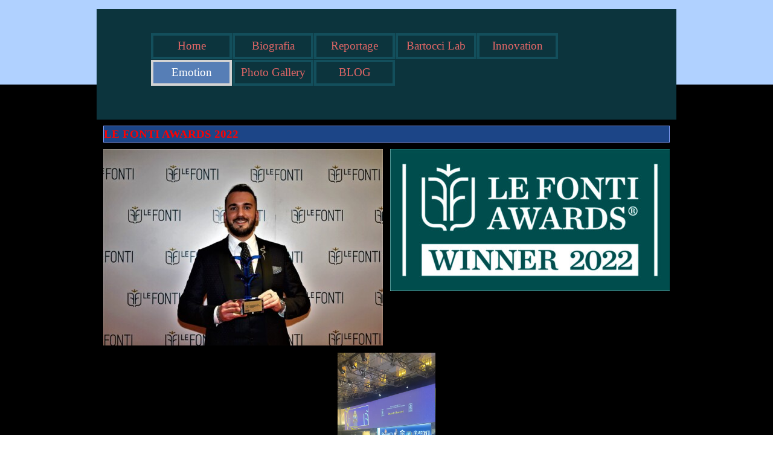

--- FILE ---
content_type: text/html
request_url: http://danielebartocci.com/le-fonti-awards-2022-1.html
body_size: 6975
content:
<!DOCTYPE html><!-- HTML5 -->
<html prefix="og: http://ogp.me/ns#" lang="it-IT" dir="ltr">
	<head>
		<title>LE FONTI AWARDS 2022 - Daniele Bartocci Channel</title>
		<meta charset="utf-8" />
		<!--[if IE]><meta http-equiv="ImageToolbar" content="False" /><![endif]-->
		<meta name="author" content="Daniele Bartocci" />
		<meta name="generator" content="Incomedia WebSite X5 Evo 2024.2.7 - www.websitex5.com" />
		<meta name="viewport" content="width=960" />
		
		<link rel="stylesheet" href="style/reset.css?2024-2-7-1" media="screen,print" />
		<link rel="stylesheet" href="style/print.css?2024-2-7-1" media="print" />
		<link rel="stylesheet" href="style/style.css?2024-2-7-1" media="screen,print" />
		<link rel="stylesheet" href="style/template.css?2024-2-7-1" media="screen" />
		<link rel="stylesheet" href="pcss/le-fonti-awards-2022-1.css?2024-2-7-1-638615832311872043" media="screen,print" />
		<script src="res/jquery.js?2024-2-7-1"></script>
		<script src="res/x5engine.js?2024-2-7-1" data-files-version="2024-2-7-1"></script>
		<script>
			window.onload = function(){ checkBrowserCompatibility('Il Browser che stai utilizzando non supporta le funzionalità richieste per visualizzare questo Sito.','Il Browser che stai utilizzando potrebbe non supportare le funzionalità richieste per visualizzare questo Sito.','[1]Aggiorna il tuo browser[/1] oppure [2]procedi ugualmente[/2].','http://outdatedbrowser.com/'); };
			x5engine.utils.currentPagePath = 'le-fonti-awards-2022-1.html';
			x5engine.boot.push(function () { x5engine.utils.imCodeProtection('Daniele Bartocci'); });
		</script>
		<link rel="icon" href="favicon.png?2024-2-7-1-638615832311792033" type="image/png" />
		<link rel="alternate" type="application/rss+xml" title="Blog Bartocci Daniele" href="blog/x5feed.php" />
	</head>
	<body>
		<div id="imPageExtContainer">
			<div id="imPageIntContainer">
				<div id="imHeaderBg"></div>
				<div id="imFooterBg"></div>
				<div id="imPage">
					<header id="imHeader">
						
						<div id="imHeaderObjects"><div id="imHeader_imMenuObject_01_wrapper" class="template-object-wrapper"><!-- UNSEARCHABLE --><div id="imHeader_imMenuObject_01"><div id="imHeader_imMenuObject_01_container"><div class="hamburger-button hamburger-component"><div><div><div class="hamburger-bar"></div><div class="hamburger-bar"></div><div class="hamburger-bar"></div></div></div></div><div class="hamburger-menu-background-container hamburger-component">
	<div class="hamburger-menu-background menu-mobile menu-mobile-animated hidden">
		<div class="hamburger-menu-close-button"><span>&times;</span></div>
	</div>
</div>
<ul class="menu-mobile-animated hidden">
	<li class="imMnMnFirst imPage" data-link-paths=",/index.html,/">
<div class="label-wrapper">
<div class="label-inner-wrapper">
		<a class="label" href="index.html">
Home 		</a>
</div>
</div>
	</li><li class="imMnMnMiddle imLevel"><div class="label-wrapper"><div class="label-inner-wrapper"><span class="label">Biografia</span></div></div><ul data-original-position="open-bottom" class="open-bottom" style="" >
	<li class="imMnMnFirst imPage" data-link-paths=",/experience.html">
<div class="label-wrapper">
<div class="label-inner-wrapper">
		<a class="label" href="experience.html">
Experience		</a>
</div>
</div>
	</li><li class="imMnMnMiddle imPage" data-link-paths=",/db-professional-profile.html">
<div class="label-wrapper">
<div class="label-inner-wrapper">
		<a class="label" href="db-professional-profile.html">
DB Professional Profile		</a>
</div>
</div>
	</li><li class="imMnMnMiddle imPage" data-link-paths=",/professional-awards.html">
<div class="label-wrapper">
<div class="label-inner-wrapper">
		<a class="label" href="professional-awards.html">
Professional Awards		</a>
</div>
</div>
	</li><li class="imMnMnMiddle imPage" data-link-paths=",/dissertation.html">
<div class="label-wrapper">
<div class="label-inner-wrapper">
		<a class="label" href="dissertation.html">
Dissertation		</a>
</div>
</div>
	</li><li class="imMnMnMiddle imPage" data-link-paths=",/journalist-of-the-year-2021.html">
<div class="label-wrapper">
<div class="label-inner-wrapper">
		<a class="label" href="journalist-of-the-year-2021.html">
Journalist of The Year 2021		</a>
</div>
</div>
	</li><li class="imMnMnMiddle imPage" data-link-paths=",/forbes.html">
<div class="label-wrapper">
<div class="label-inner-wrapper">
		<a class="label" href="forbes.html">
FORBES		</a>
</div>
</div>
	</li><li class="imMnMnMiddle imPage" data-link-paths=",/gazzetta-dello-sport.html">
<div class="label-wrapper">
<div class="label-inner-wrapper">
		<a class="label" href="gazzetta-dello-sport.html">
Gazzetta dello Sport		</a>
</div>
</div>
	</li><li class="imMnMnMiddle imPage" data-link-paths=",/new-channel-18.html">
<div class="label-wrapper">
<div class="label-inner-wrapper">
		<a class="label" href="new-channel-18.html">
New Channel 18		</a>
</div>
</div>
	</li><li class="imMnMnMiddle imPage" data-link-paths=",/le-fonti-awards-2022.html">
<div class="label-wrapper">
<div class="label-inner-wrapper">
		<a class="label" href="le-fonti-awards-2022.html">
LE FONTI AWARDS 2022		</a>
</div>
</div>
	</li><li class="imMnMnMiddle imPage" data-link-paths=",/le-fonti-awards-2021.html">
<div class="label-wrapper">
<div class="label-inner-wrapper">
		<a class="label" href="le-fonti-awards-2021.html">
Le Fonti Awards 2021		</a>
</div>
</div>
	</li><li class="imMnMnMiddle imPage" data-link-paths=",/interests.html">
<div class="label-wrapper">
<div class="label-inner-wrapper">
		<a class="label" href="interests.html">
Interests		</a>
</div>
</div>
	</li><li class="imMnMnMiddle imPage" data-link-paths=",/motivation.html">
<div class="label-wrapper">
<div class="label-inner-wrapper">
		<a class="label" href="motivation.html">
Motivation		</a>
</div>
</div>
	</li><li class="imMnMnMiddle imPage" data-link-paths=",/mediaddress.html">
<div class="label-wrapper">
<div class="label-inner-wrapper">
		<a class="label" href="mediaddress.html">
MEDIADDRESS		</a>
</div>
</div>
	</li><li class="imMnMnMiddle imPage" data-link-paths=",/d.b.-small-card.html">
<div class="label-wrapper">
<div class="label-inner-wrapper">
		<a class="label" href="d.b.-small-card.html">
D.B. Small Card		</a>
</div>
</div>
	</li><li class="imMnMnMiddle imPage" data-link-paths=",/blogger-dell-anno-2020-daniele-bartocci.html">
<div class="label-wrapper">
<div class="label-inner-wrapper">
		<a class="label" href="blogger-dell-anno-2020-daniele-bartocci.html">
Blogger dell&#39;anno 2020 Daniele Bartocci		</a>
</div>
</div>
	</li><li class="imMnMnMiddle imPage" data-link-paths=",/sticker.html">
<div class="label-wrapper">
<div class="label-inner-wrapper">
		<a class="label" href="sticker.html">
Sticker		</a>
</div>
</div>
	</li><li class="imMnMnMiddle imPage" data-link-paths=",/teaching-mark.html">
<div class="label-wrapper">
<div class="label-inner-wrapper">
		<a class="label" href="teaching-mark.html">
Teaching&amp;Mark		</a>
</div>
</div>
	</li><li class="imMnMnMiddle imPage" data-link-paths=",/doctor---press-room.html">
<div class="label-wrapper">
<div class="label-inner-wrapper">
		<a class="label" href="doctor---press-room.html">
Doctor - Press Room		</a>
</div>
</div>
	</li><li class="imMnMnMiddle imPage" data-link-paths=",/certificate.html">
<div class="label-wrapper">
<div class="label-inner-wrapper">
		<a class="label" href="certificate.html">
Certificate		</a>
</div>
</div>
	</li><li class="imMnMnMiddle imPage" data-link-paths=",/calciomercato.com.html">
<div class="label-wrapper">
<div class="label-inner-wrapper">
		<a class="label" href="calciomercato.com.html">
Calciomercato.com		</a>
</div>
</div>
	</li><li class="imMnMnMiddle imPage" data-link-paths=",/digital-identity.html">
<div class="label-wrapper">
<div class="label-inner-wrapper">
		<a class="label" href="digital-identity.html">
Digital Identity		</a>
</div>
</div>
	</li><li class="imMnMnMiddle imPage" data-link-paths=",/myllennium-award.html">
<div class="label-wrapper">
<div class="label-inner-wrapper">
		<a class="label" href="myllennium-award.html">
Myllennium Award		</a>
</div>
</div>
	</li><li class="imMnMnMiddle imPage" data-link-paths=",/video-cv.html">
<div class="label-wrapper">
<div class="label-inner-wrapper">
		<a class="label" href="video-cv.html">
Video Cv		</a>
</div>
</div>
	</li><li class="imMnMnMiddle imPage" data-link-paths=",/linkedin.html">
<div class="label-wrapper">
<div class="label-inner-wrapper">
		<a class="label" href="linkedin.html">
LinkedIn		</a>
</div>
</div>
	</li><li class="imMnMnMiddle imPage" data-link-paths=",/advisor.html">
<div class="label-wrapper">
<div class="label-inner-wrapper">
		<a class="label" href="advisor.html">
Advisor		</a>
</div>
</div>
	</li><li class="imMnMnMiddle imPage" data-link-paths=",/journalism.html">
<div class="label-wrapper">
<div class="label-inner-wrapper">
		<a class="label" href="journalism.html">
Journalism		</a>
</div>
</div>
	</li><li class="imMnMnMiddle imPage" data-link-paths=",/from-a-to-z....html">
<div class="label-wrapper">
<div class="label-inner-wrapper">
		<a class="label" href="from-a-to-z....html">
From A to Z...		</a>
</div>
</div>
	</li><li class="imMnMnMiddle imPage" data-link-paths=",/libro.html">
<div class="label-wrapper">
<div class="label-inner-wrapper">
		<a class="label" href="libro.html">
Libro		</a>
</div>
</div>
	</li><li class="imMnMnMiddle imPage" data-link-paths=",/brochure-2013.html">
<div class="label-wrapper">
<div class="label-inner-wrapper">
		<a class="label" href="brochure-2013.html">
Brochure 2013		</a>
</div>
</div>
	</li><li class="imMnMnMiddle imPage" data-link-paths=",/infocontact.html">
<div class="label-wrapper">
<div class="label-inner-wrapper">
		<a class="label" href="infocontact.html">
InfoContact		</a>
</div>
</div>
	</li><li class="imMnMnMiddle imPage" data-link-paths=",/daniele-bartocci-magazine.html">
<div class="label-wrapper">
<div class="label-inner-wrapper">
		<a class="label" href="daniele-bartocci-magazine.html">
Daniele Bartocci Magazine		</a>
</div>
</div>
	</li><li class="imMnMnMiddle imPage" data-link-paths=",/professionista-dell-anno-2021.html">
<div class="label-wrapper">
<div class="label-inner-wrapper">
		<a class="label" href="professionista-dell-anno-2021.html">
Professionista dell&#39;anno 2021		</a>
</div>
</div>
	</li><li class="imMnMnMiddle imPage" data-link-paths=",/beverfood.html">
<div class="label-wrapper">
<div class="label-inner-wrapper">
		<a class="label" href="beverfood.html">
Beverfood		</a>
</div>
</div>
	</li><li class="imMnMnMiddle imPage" data-link-paths=",/instagram.html">
<div class="label-wrapper">
<div class="label-inner-wrapper">
		<a class="label" href="instagram.html">
Instagram		</a>
</div>
</div>
	</li><li class="imMnMnLast imPage" data-link-paths=",/policy.html">
<div class="label-wrapper">
<div class="label-inner-wrapper">
		<a class="label" href="policy.html">
Policy		</a>
</div>
</div>
	</li></ul></li><li class="imMnMnMiddle imLevel"><div class="label-wrapper"><div class="label-inner-wrapper"><span class="label">Reportage</span></div></div><ul data-original-position="open-bottom" class="open-bottom" style="" >
	<li class="imMnMnFirst imPage" data-link-paths=",/sports-solidarity.html">
<div class="label-wrapper">
<div class="label-inner-wrapper">
		<a class="label" href="sports-solidarity.html">
Sports&amp;Solidarity		</a>
</div>
</div>
	</li><li class="imMnMnMiddle imPage" data-link-paths=",/world-companies.html">
<div class="label-wrapper">
<div class="label-inner-wrapper">
		<a class="label" href="world-companies.html">
World&amp;Companies		</a>
</div>
</div>
	</li><li class="imMnMnMiddle imLevel"><div class="label-wrapper"><div class="label-inner-wrapper"><span class="label">Highlights</span></div></div><ul data-original-position="open-right" class="open-right" style="" >
	<li class="imMnMnFirst imPage" data-link-paths=",/basket-football.html">
<div class="label-wrapper">
<div class="label-inner-wrapper">
		<a class="label" href="basket-football.html">
Basket&amp;Football		</a>
</div>
</div>
	</li><li class="imMnMnMiddle imPage" data-link-paths=",/telestense.html">
<div class="label-wrapper">
<div class="label-inner-wrapper">
		<a class="label" href="telestense.html">
TELESTENSE		</a>
</div>
</div>
	</li><li class="imMnMnMiddle imPage" data-link-paths=",/festival-giornalismo-sportivo-daniele-bartocci-overtime-festival.html">
<div class="label-wrapper">
<div class="label-inner-wrapper">
		<a class="label" href="festival-giornalismo-sportivo-daniele-bartocci-overtime-festival.html">
Festival Giornalismo Sportivo Daniele Bartocci overtime festival		</a>
</div>
</div>
	</li><li class="imMnMnMiddle imPage" data-link-paths=",/basket-on-air.html">
<div class="label-wrapper">
<div class="label-inner-wrapper">
		<a class="label" href="basket-on-air.html">
Basket On Air		</a>
</div>
</div>
	</li><li class="imMnMnMiddle imPage" data-link-paths=",/decreto-fiscale-2019.html">
<div class="label-wrapper">
<div class="label-inner-wrapper">
		<a class="label" href="decreto-fiscale-2019.html">
Decreto fiscale 2019		</a>
</div>
</div>
	</li><li class="imMnMnMiddle imPage" data-link-paths=",/oldwildwest2018.html">
<div class="label-wrapper">
<div class="label-inner-wrapper">
		<a class="label" href="oldwildwest2018.html">
OldWildWest2018		</a>
</div>
</div>
	</li><li class="imMnMnMiddle imPage" data-link-paths=",/daniele-bartocci-gazzetta.html">
<div class="label-wrapper">
<div class="label-inner-wrapper">
		<a class="label" href="daniele-bartocci-gazzetta.html">
Daniele Bartocci Gazzetta		</a>
</div>
</div>
	</li><li class="imMnMnMiddle imPage" data-link-paths=",/kazan2018.html">
<div class="label-wrapper">
<div class="label-inner-wrapper">
		<a class="label" href="kazan2018.html">
KAZAN2018		</a>
</div>
</div>
	</li><li class="imMnMnMiddle imPage" data-link-paths=",/blasting-news-2016.html">
<div class="label-wrapper">
<div class="label-inner-wrapper">
		<a class="label" href="blasting-news-2016.html">
Blasting News 2016		</a>
</div>
</div>
	</li><li class="imMnMnMiddle imPage" data-link-paths=",/miglior-giornalista-under-30.html">
<div class="label-wrapper">
<div class="label-inner-wrapper">
		<a class="label" href="miglior-giornalista-under-30.html">
Miglior giornalista under 30		</a>
</div>
</div>
	</li><li class="imMnMnMiddle imPage" data-link-paths=",/sammontana-1.html">
<div class="label-wrapper">
<div class="label-inner-wrapper">
		<a class="label" href="sammontana-1.html">
SAMMONTANA		</a>
</div>
</div>
	</li><li class="imMnMnMiddle imPage" data-link-paths=",/gala--calcio2018.html">
<div class="label-wrapper">
<div class="label-inner-wrapper">
		<a class="label" href="gala--calcio2018.html">
GALA&#39; CALCIO2018		</a>
</div>
</div>
	</li><li class="imMnMnMiddle imPage" data-link-paths=",/gala--calcio-2019-.html">
<div class="label-wrapper">
<div class="label-inner-wrapper">
		<a class="label" href="gala--calcio-2019-.html">
GALA&#39; CALCIO 2019 		</a>
</div>
</div>
	</li><li class="imMnMnMiddle imPage" data-link-paths=",/giammarco-menga.html">
<div class="label-wrapper">
<div class="label-inner-wrapper">
		<a class="label" href="giammarco-menga.html">
GIAMMARCO MENGA		</a>
</div>
</div>
	</li><li class="imMnMnMiddle imPage" data-link-paths=",/sport-digital-marketing-festival-2019.html">
<div class="label-wrapper">
<div class="label-inner-wrapper">
		<a class="label" href="sport-digital-marketing-festival-2019.html">
SPORT DIGITAL MARKETING FESTIVAL 2019		</a>
</div>
</div>
	</li><li class="imMnMnMiddle imPage" data-link-paths=",/racconti-sportivi-2019.html">
<div class="label-wrapper">
<div class="label-inner-wrapper">
		<a class="label" href="racconti-sportivi-2019.html">
RACCONTI SPORTIVI 2019		</a>
</div>
</div>
	</li><li class="imMnMnMiddle imPage" data-link-paths=",/vip-master-2019-milano-marittima.html">
<div class="label-wrapper">
<div class="label-inner-wrapper">
		<a class="label" href="vip-master-2019-milano-marittima.html">
Vip master 2019 Milano Marittima		</a>
</div>
</div>
	</li><li class="imMnMnMiddle imPage" data-link-paths=",/4-ristoranti-alessandro-borghese-puntate-2020.html">
<div class="label-wrapper">
<div class="label-inner-wrapper">
		<a class="label" href="4-ristoranti-alessandro-borghese-puntate-2020.html">
4 ristoranti Alessandro Borghese puntate 2020		</a>
</div>
</div>
	</li><li class="imMnMnMiddle imPage" data-link-paths=",/sanremo-2020-diodato---monica-bertini.html">
<div class="label-wrapper">
<div class="label-inner-wrapper">
		<a class="label" href="sanremo-2020-diodato---monica-bertini.html">
Sanremo 2020 Diodato - Monica Bertini		</a>
</div>
</div>
	</li><li class="imMnMnMiddle imPage" data-link-paths=",/olimpiadi-del-cuore-2020-forte-dei-marmi.html">
<div class="label-wrapper">
<div class="label-inner-wrapper">
		<a class="label" href="olimpiadi-del-cuore-2020-forte-dei-marmi.html">
Olimpiadi del Cuore 2020 Forte dei Marmi		</a>
</div>
</div>
	</li><li class="imMnMnMiddle imPage" data-link-paths=",/covid-19-e-movida-selvaggia.html">
<div class="label-wrapper">
<div class="label-inner-wrapper">
		<a class="label" href="covid-19-e-movida-selvaggia.html">
Covid-19 e Movida Selvaggia		</a>
</div>
</div>
	</li><li class="imMnMnMiddle imPage" data-link-paths=",/premio-giornalistico-giuseppe-luconi.html">
<div class="label-wrapper">
<div class="label-inner-wrapper">
		<a class="label" href="premio-giornalistico-giuseppe-luconi.html">
Premio Giornalistico Giuseppe Luconi		</a>
</div>
</div>
	</li><li class="imMnMnMiddle imPage" data-link-paths=",/le-marche-nel-pallone-tvrs-2021.html">
<div class="label-wrapper">
<div class="label-inner-wrapper">
		<a class="label" href="le-marche-nel-pallone-tvrs-2021.html">
LE MARCHE NEL PALLONE TVRS 2021		</a>
</div>
</div>
	</li><li class="imMnMnMiddle imPage" data-link-paths=",/millionaire.html">
<div class="label-wrapper">
<div class="label-inner-wrapper">
		<a class="label" href="millionaire.html">
MILLIONAIRE		</a>
</div>
</div>
	</li><li class="imMnMnMiddle imPage" data-link-paths=",/magazine----forbes.html">
<div class="label-wrapper">
<div class="label-inner-wrapper">
		<a class="label" href="magazine----forbes.html">
Magazine -  Forbes		</a>
</div>
</div>
	</li><li class="imMnMnMiddle imPage" data-link-paths=",/book-.html">
<div class="label-wrapper">
<div class="label-inner-wrapper">
		<a class="label" href="book-.html">
Book 		</a>
</div>
</div>
	</li><li class="imMnMnMiddle imPage" data-link-paths=",/la-serie-a-nel-pallone.html">
<div class="label-wrapper">
<div class="label-inner-wrapper">
		<a class="label" href="la-serie-a-nel-pallone.html">
La Serie A Nel Pallone		</a>
</div>
</div>
	</li><li class="imMnMnMiddle imPage" data-link-paths=",/millionaire---magazine.html">
<div class="label-wrapper">
<div class="label-inner-wrapper">
		<a class="label" href="millionaire---magazine.html">
Millionaire - Magazine		</a>
</div>
</div>
	</li><li class="imMnMnMiddle imPage" data-link-paths=",/edoardo-raspelli-intervista.html">
<div class="label-wrapper">
<div class="label-inner-wrapper">
		<a class="label" href="edoardo-raspelli-intervista.html">
Edoardo Raspelli Intervista		</a>
</div>
</div>
	</li><li class="imMnMnMiddle imPage" data-link-paths=",/rtv38.html">
<div class="label-wrapper">
<div class="label-inner-wrapper">
		<a class="label" href="rtv38.html">
RTV38		</a>
</div>
</div>
	</li><li class="imMnMnMiddle imPage" data-link-paths=",/riapertura-discoteche-2021.html">
<div class="label-wrapper">
<div class="label-inner-wrapper">
		<a class="label" href="riapertura-discoteche-2021.html">
Riapertura Discoteche 2021		</a>
</div>
</div>
	</li><li class="imMnMnMiddle imPage" data-link-paths=",/nero-giardini-bracalente-2021.html">
<div class="label-wrapper">
<div class="label-inner-wrapper">
		<a class="label" href="nero-giardini-bracalente-2021.html">
Nero Giardini Bracalente 2021		</a>
</div>
</div>
	</li><li class="imMnMnLast imPage" data-link-paths=",/overtime-festival-2021-macerata.html">
<div class="label-wrapper">
<div class="label-inner-wrapper">
		<a class="label" href="overtime-festival-2021-macerata.html">
Overtime Festival 2021 Macerata		</a>
</div>
</div>
	</li></ul></li><li class="imMnMnMiddle imPage" data-link-paths=",/fashion--tbstyle.html">
<div class="label-wrapper">
<div class="label-inner-wrapper">
		<a class="label" href="fashion--tbstyle.html">
Fashion #TBSTYLE		</a>
</div>
</div>
	</li><li class="imMnMnMiddle imPage" data-link-paths=",/sporteconomy.html">
<div class="label-wrapper">
<div class="label-inner-wrapper">
		<a class="label" href="sporteconomy.html">
SportEconomy		</a>
</div>
</div>
	</li><li class="imMnMnMiddle imPage" data-link-paths=",/calciomercato.com-1.html">
<div class="label-wrapper">
<div class="label-inner-wrapper">
		<a class="label" href="calciomercato.com-1.html">
Calciomercato.com		</a>
</div>
</div>
	</li><li class="imMnMnMiddle imPage" data-link-paths=",/sammontana.html">
<div class="label-wrapper">
<div class="label-inner-wrapper">
		<a class="label" href="sammontana.html">
SAMMONTANA		</a>
</div>
</div>
	</li><li class="imMnMnMiddle imPage" data-link-paths=",/futsal.html">
<div class="label-wrapper">
<div class="label-inner-wrapper">
		<a class="label" href="futsal.html">
Futsal		</a>
</div>
</div>
	</li><li class="imMnMnMiddle imPage" data-link-paths=",/overtime-festival.html">
<div class="label-wrapper">
<div class="label-inner-wrapper">
		<a class="label" href="overtime-festival.html">
Overtime Festival		</a>
</div>
</div>
	</li><li class="imMnMnMiddle imPage" data-link-paths=",/convegno-univpm-sport.html">
<div class="label-wrapper">
<div class="label-inner-wrapper">
		<a class="label" href="convegno-univpm-sport.html">
CONVEGNO UNIVPM SPORT		</a>
</div>
</div>
	</li><li class="imMnMnMiddle imPage" data-link-paths=",/gianlucadimarzio.com.html">
<div class="label-wrapper">
<div class="label-inner-wrapper">
		<a class="label" href="gianlucadimarzio.com.html">
Gianlucadimarzio.com		</a>
</div>
</div>
	</li><li class="imMnMnMiddle imPage" data-link-paths=",/premio-gentleman-2020-fair-play.html">
<div class="label-wrapper">
<div class="label-inner-wrapper">
		<a class="label" href="premio-gentleman-2020-fair-play.html">
Premio Gentleman 2020 Fair Play		</a>
</div>
</div>
	</li><li class="imMnMnMiddle imPage" data-link-paths=",/expo.html">
<div class="label-wrapper">
<div class="label-inner-wrapper">
		<a class="label" href="expo.html">
EXPO		</a>
</div>
</div>
	</li><li class="imMnMnMiddle imPage" data-link-paths=",/banking---nba.html">
<div class="label-wrapper">
<div class="label-inner-wrapper">
		<a class="label" href="banking---nba.html">
BANKING &amp; NBA		</a>
</div>
</div>
	</li><li class="imMnMnMiddle imPage" data-link-paths=",/talenti-italiani.html">
<div class="label-wrapper">
<div class="label-inner-wrapper">
		<a class="label" href="talenti-italiani.html">
Talenti Italiani		</a>
</div>
</div>
	</li><li class="imMnMnMiddle imPage" data-link-paths=",/capabro.html">
<div class="label-wrapper">
<div class="label-inner-wrapper">
		<a class="label" href="capabro.html">
Capabrò		</a>
</div>
</div>
	</li><li class="imMnMnMiddle imPage" data-link-paths=",/fatto-quotidiano.html">
<div class="label-wrapper">
<div class="label-inner-wrapper">
		<a class="label" href="fatto-quotidiano.html">
Fatto Quotidiano		</a>
</div>
</div>
	</li><li class="imMnMnMiddle imPage" data-link-paths=",/damiano-carrara-atelier.html">
<div class="label-wrapper">
<div class="label-inner-wrapper">
		<a class="label" href="damiano-carrara-atelier.html">
Damiano Carrara Atelier		</a>
</div>
</div>
	</li><li class="imMnMnMiddle imPage" data-link-paths=",/report-marche.html">
<div class="label-wrapper">
<div class="label-inner-wrapper">
		<a class="label" href="report-marche.html">
Report Marche		</a>
</div>
</div>
	</li><li class="imMnMnMiddle imPage" data-link-paths=",/off-season-forte-dei-marmi-2022.html">
<div class="label-wrapper">
<div class="label-inner-wrapper">
		<a class="label" href="off-season-forte-dei-marmi-2022.html">
Off Season Forte dei Marmi 2022		</a>
</div>
</div>
	</li><li class="imMnMnMiddle imPage" data-link-paths=",/remember.html">
<div class="label-wrapper">
<div class="label-inner-wrapper">
		<a class="label" href="remember.html">
Remember		</a>
</div>
</div>
	</li><li class="imMnMnMiddle imPage" data-link-paths=",/poesia.html">
<div class="label-wrapper">
<div class="label-inner-wrapper">
		<a class="label" href="poesia.html">
Poesia		</a>
</div>
</div>
	</li><li class="imMnMnMiddle imPage" data-link-paths=",/trip.html">
<div class="label-wrapper">
<div class="label-inner-wrapper">
		<a class="label" href="trip.html">
Trip		</a>
</div>
</div>
	</li><li class="imMnMnLast imPage" data-link-paths=",/extra.html">
<div class="label-wrapper">
<div class="label-inner-wrapper">
		<a class="label" href="extra.html">
Extra		</a>
</div>
</div>
	</li></ul></li><li class="imMnMnMiddle imLevel"><div class="label-wrapper"><div class="label-inner-wrapper"><span class="label">Bartocci Lab</span></div></div><ul data-original-position="open-bottom" class="open-bottom" style="" >
	<li class="imMnMnFirst imPage" data-link-paths=",/wines---drinks.html">
<div class="label-wrapper">
<div class="label-inner-wrapper">
		<a class="label" href="wines---drinks.html">
Wines &amp; Drinks		</a>
</div>
</div>
	</li><li class="imMnMnMiddle imPage" data-link-paths=",/future-projects-2013.html">
<div class="label-wrapper">
<div class="label-inner-wrapper">
		<a class="label" href="future-projects-2013.html">
Future Projects 2013		</a>
</div>
</div>
	</li><li class="imMnMnMiddle imPage" data-link-paths=",/publiccommunication.html">
<div class="label-wrapper">
<div class="label-inner-wrapper">
		<a class="label" href="publiccommunication.html">
PublicCommunication		</a>
</div>
</div>
	</li><li class="imMnMnMiddle imPage" data-link-paths=",/crm.html">
<div class="label-wrapper">
<div class="label-inner-wrapper">
		<a class="label" href="crm.html">
CRM		</a>
</div>
</div>
	</li><li class="imMnMnMiddle imPage" data-link-paths=",/adv-communication.html">
<div class="label-wrapper">
<div class="label-inner-wrapper">
		<a class="label" href="adv-communication.html">
ADV&amp;Communication		</a>
</div>
</div>
	</li><li class="imMnMnMiddle imPage" data-link-paths=",/labour-market.html">
<div class="label-wrapper">
<div class="label-inner-wrapper">
		<a class="label" href="labour-market.html">
Labour Market		</a>
</div>
</div>
	</li><li class="imMnMnMiddle imPage" data-link-paths=",/business-investment.html">
<div class="label-wrapper">
<div class="label-inner-wrapper">
		<a class="label" href="business-investment.html">
Business&amp;Investment		</a>
</div>
</div>
	</li><li class="imMnMnMiddle imPage" data-link-paths=",/strategic-management.html">
<div class="label-wrapper">
<div class="label-inner-wrapper">
		<a class="label" href="strategic-management.html">
Strategic Management		</a>
</div>
</div>
	</li><li class="imMnMnMiddle imPage" data-link-paths=",/economic-analysis.html">
<div class="label-wrapper">
<div class="label-inner-wrapper">
		<a class="label" href="economic-analysis.html">
Economic Analysis		</a>
</div>
</div>
	</li><li class="imMnMnMiddle imPage" data-link-paths=",/development.html">
<div class="label-wrapper">
<div class="label-inner-wrapper">
		<a class="label" href="development.html">
Development		</a>
</div>
</div>
	</li><li class="imMnMnMiddle imPage" data-link-paths=",/distribution-marketing.html">
<div class="label-wrapper">
<div class="label-inner-wrapper">
		<a class="label" href="distribution-marketing.html">
Distribution&amp;Marketing		</a>
</div>
</div>
	</li><li class="imMnMnMiddle imPage" data-link-paths=",/law.html">
<div class="label-wrapper">
<div class="label-inner-wrapper">
		<a class="label" href="law.html">
Law		</a>
</div>
</div>
	</li><li class="imMnMnMiddle imPage" data-link-paths=",/tendenze-sanita.html">
<div class="label-wrapper">
<div class="label-inner-wrapper">
		<a class="label" href="tendenze-sanita.html">
Tendenze Sanità		</a>
</div>
</div>
	</li><li class="imMnMnMiddle imPage" data-link-paths=",/tv-cinema.html">
<div class="label-wrapper">
<div class="label-inner-wrapper">
		<a class="label" href="tv-cinema.html">
Tv&amp;Cinema		</a>
</div>
</div>
	</li><li class="imMnMnMiddle imPage" data-link-paths=",/world-war.html">
<div class="label-wrapper">
<div class="label-inner-wrapper">
		<a class="label" href="world-war.html">
World War		</a>
</div>
</div>
	</li><li class="imMnMnMiddle imPage" data-link-paths=",/english.html">
<div class="label-wrapper">
<div class="label-inner-wrapper">
		<a class="label" href="english.html">
English		</a>
</div>
</div>
	</li><li class="imMnMnMiddle imPage" data-link-paths=",/karl-marx-s-theories.html">
<div class="label-wrapper">
<div class="label-inner-wrapper">
		<a class="label" href="karl-marx-s-theories.html">
Karl Marx&#39;s Theories		</a>
</div>
</div>
	</li><li class="imMnMnMiddle imPage" data-link-paths=",/war-innovation.html">
<div class="label-wrapper">
<div class="label-inner-wrapper">
		<a class="label" href="war-innovation.html">
WAR&amp;INNOVATION		</a>
</div>
</div>
	</li><li class="imMnMnLast imPage" data-link-paths=",/capodanno-2020-cosa-fare-lusso-esclusivo-veglione-cena.html">
<div class="label-wrapper">
<div class="label-inner-wrapper">
		<a class="label" href="capodanno-2020-cosa-fare-lusso-esclusivo-veglione-cena.html">
Capodanno 2020 cosa fare lusso esclusivo veglione cena		</a>
</div>
</div>
	</li></ul></li><li class="imMnMnMiddle imLevel"><div class="label-wrapper"><div class="label-inner-wrapper"><span class="label">Innovation</span></div></div><ul data-original-position="open-bottom" class="open-bottom" style="" >
	<li class="imMnMnFirst imPage" data-link-paths=",/digital-excellence.html">
<div class="label-wrapper">
<div class="label-inner-wrapper">
		<a class="label" href="digital-excellence.html">
Digital Excellence		</a>
</div>
</div>
	</li><li class="imMnMnMiddle imPage" data-link-paths=",/idea-tre-60-challenge.html">
<div class="label-wrapper">
<div class="label-inner-wrapper">
		<a class="label" href="idea-tre-60-challenge.html">
Idea Tre 60 Challenge		</a>
</div>
</div>
	</li><li class="imMnMnMiddle imPage" data-link-paths=",/digital-innovation.html">
<div class="label-wrapper">
<div class="label-inner-wrapper">
		<a class="label" href="digital-innovation.html">
Digital Innovation		</a>
</div>
</div>
	</li><li class="imMnMnMiddle imPage" data-link-paths=",/guerriglia-discount.html">
<div class="label-wrapper">
<div class="label-inner-wrapper">
		<a class="label" href="guerriglia-discount.html">
Guerriglia discount		</a>
</div>
</div>
	</li><li class="imMnMnMiddle imPage" data-link-paths=",/roscas-italia.html">
<div class="label-wrapper">
<div class="label-inner-wrapper">
		<a class="label" href="roscas-italia.html">
Roscas Italia		</a>
</div>
</div>
	</li><li class="imMnMnMiddle imPage" data-link-paths="|/the-game,-the-future.html">
<div class="label-wrapper">
<div class="label-inner-wrapper">
		<a class="label" href="the-game,-the-future.html">
The Game, The Future		</a>
</div>
</div>
	</li><li class="imMnMnMiddle imPage" data-link-paths=",/tribalbusiness4people.html">
<div class="label-wrapper">
<div class="label-inner-wrapper">
		<a class="label" href="tribalbusiness4people.html">
TribalBusiness4People		</a>
</div>
</div>
	</li><li class="imMnMnMiddle imPage" data-link-paths=",/basket4business.html">
<div class="label-wrapper">
<div class="label-inner-wrapper">
		<a class="label" href="basket4business.html">
Basket4Business		</a>
</div>
</div>
	</li><li class="imMnMnMiddle imPage" data-link-paths=",/club-6-con-noi-.html">
<div class="label-wrapper">
<div class="label-inner-wrapper">
		<a class="label" href="club-6-con-noi-.html">
Club 6 con Noi 		</a>
</div>
</div>
	</li><li class="imMnMnMiddle imPage" data-link-paths=",/vt-network.html">
<div class="label-wrapper">
<div class="label-inner-wrapper">
		<a class="label" href="vt-network.html">
VT Network		</a>
</div>
</div>
	</li><li class="imMnMnMiddle imPage" data-link-paths=",/like-tourism.html">
<div class="label-wrapper">
<div class="label-inner-wrapper">
		<a class="label" href="like-tourism.html">
Like Tourism		</a>
</div>
</div>
	</li><li class="imMnMnMiddle imPage" data-link-paths=",/social-futsal.html">
<div class="label-wrapper">
<div class="label-inner-wrapper">
		<a class="label" href="social-futsal.html">
Social Futsal		</a>
</div>
</div>
	</li><li class="imMnMnMiddle imPage" data-link-paths=",/postgol.html">
<div class="label-wrapper">
<div class="label-inner-wrapper">
		<a class="label" href="postgol.html">
Postgol		</a>
</div>
</div>
	</li><li class="imMnMnMiddle imPage" data-link-paths=",/business-talents.html">
<div class="label-wrapper">
<div class="label-inner-wrapper">
		<a class="label" href="business-talents.html">
Business Talents		</a>
</div>
</div>
	</li><li class="imMnMnMiddle imPage" data-link-paths=",/innovation-quality.html">
<div class="label-wrapper">
<div class="label-inner-wrapper">
		<a class="label" href="innovation-quality.html">
Innovation&amp;Quality		</a>
</div>
</div>
	</li><li class="imMnMnMiddle imPage" data-link-paths=",/amazon-contest.html">
<div class="label-wrapper">
<div class="label-inner-wrapper">
		<a class="label" href="amazon-contest.html">
Amazon Contest		</a>
</div>
</div>
	</li><li class="imMnMnMiddle imPage" data-link-paths=",/sport-digital.html">
<div class="label-wrapper">
<div class="label-inner-wrapper">
		<a class="label" href="sport-digital.html">
Sport Digital		</a>
</div>
</div>
	</li><li class="imMnMnMiddle imPage" data-link-paths=",/e-capital.html">
<div class="label-wrapper">
<div class="label-inner-wrapper">
		<a class="label" href="e-capital.html">
E-Capital		</a>
</div>
</div>
	</li><li class="imMnMnMiddle imPage" data-link-paths=",/beproved.html">
<div class="label-wrapper">
<div class="label-inner-wrapper">
		<a class="label" href="beproved.html">
BeProved		</a>
</div>
</div>
	</li><li class="imMnMnMiddle imPage" data-link-paths=",/fashionsponsor-seriea.html">
<div class="label-wrapper">
<div class="label-inner-wrapper">
		<a class="label" href="fashionsponsor-seriea.html">
FashionSponsor serieA		</a>
</div>
</div>
	</li><li class="imMnMnMiddle imPage" data-link-paths=",/the-time-is-now-istao.html">
<div class="label-wrapper">
<div class="label-inner-wrapper">
		<a class="label" href="the-time-is-now-istao.html">
The Time is Now-Istao		</a>
</div>
</div>
	</li><li class="imMnMnMiddle imPage" data-link-paths=",/bartocci---new-york-.html">
<div class="label-wrapper">
<div class="label-inner-wrapper">
		<a class="label" href="bartocci---new-york-.html">
Bartocci &amp; New York 		</a>
</div>
</div>
	</li><li class="imMnMnMiddle imPage" data-link-paths=",/daniele-bartocci-channel-1.html">
<div class="label-wrapper">
<div class="label-inner-wrapper">
		<a class="label" href="daniele-bartocci-channel-1.html">
Daniele Bartocci channel		</a>
</div>
</div>
	</li><li class="imMnMnLast imPage" data-link-paths=",/daniele-bartocci-orologio.html">
<div class="label-wrapper">
<div class="label-inner-wrapper">
		<a class="label" href="daniele-bartocci-orologio.html">
Daniele Bartocci orologio		</a>
</div>
</div>
	</li></ul></li><li class="imMnMnMiddle imLevel"><div class="label-wrapper"><div class="label-inner-wrapper"><span class="label">Emotion</span></div></div><ul data-original-position="open-bottom" class="open-bottom" style="" >
	<li class="imMnMnFirst imPage" data-link-paths=",/dark-inside.html">
<div class="label-wrapper">
<div class="label-inner-wrapper">
		<a class="label" href="dark-inside.html">
Dark Inside		</a>
</div>
</div>
	</li><li class="imMnMnMiddle imPage" data-link-paths=",/myllennium-award-1.html">
<div class="label-wrapper">
<div class="label-inner-wrapper">
		<a class="label" href="myllennium-award-1.html">
Myllennium Award		</a>
</div>
</div>
	</li><li class="imMnMnMiddle imPage" data-link-paths=",/production---fiction.html">
<div class="label-wrapper">
<div class="label-inner-wrapper">
		<a class="label" href="production---fiction.html">
Production &amp; Fiction		</a>
</div>
</div>
	</li><li class="imMnMnMiddle imPage" data-link-paths=",/party-2021.html">
<div class="label-wrapper">
<div class="label-inner-wrapper">
		<a class="label" href="party-2021.html">
Party 2021		</a>
</div>
</div>
	</li><li class="imMnMnMiddle imPage" data-link-paths=",/short.html">
<div class="label-wrapper">
<div class="label-inner-wrapper">
		<a class="label" href="short.html">
Short		</a>
</div>
</div>
	</li><li class="imMnMnMiddle imPage" data-link-paths=",/premio-giornalista-dell-anno.html">
<div class="label-wrapper">
<div class="label-inner-wrapper">
		<a class="label" href="premio-giornalista-dell-anno.html">
PREMIO GIORNALISTA DELL&#39;ANNO		</a>
</div>
</div>
	</li><li class="imMnMnMiddle imPage" data-link-paths=",/format-rai-eredita.html">
<div class="label-wrapper">
<div class="label-inner-wrapper">
		<a class="label" href="format-rai-eredita.html">
Format Rai-Eredità		</a>
</div>
</div>
	</li><li class="imMnMnMiddle imPage" data-link-paths=",/le-fonti-awards-2023-borsa.html">
<div class="label-wrapper">
<div class="label-inner-wrapper">
		<a class="label" href="le-fonti-awards-2023-borsa.html">
LE FONTI AWARDS 2023 BORSA		</a>
</div>
</div>
	</li><li class="imMnMnMiddle imPage" data-link-paths=",/matrimonio---wedding.html">
<div class="label-wrapper">
<div class="label-inner-wrapper">
		<a class="label" href="matrimonio---wedding.html">
Matrimonio - Wedding		</a>
</div>
</div>
	</li><li class="imMnMnMiddle imPage" data-link-paths=",/king-of-pizza-sky.html">
<div class="label-wrapper">
<div class="label-inner-wrapper">
		<a class="label" href="king-of-pizza-sky.html">
KING OF PIZZA SKY		</a>
</div>
</div>
	</li><li class="imMnMnMiddle imPage" data-link-paths=",/eredita---press-room.html">
<div class="label-wrapper">
<div class="label-inner-wrapper">
		<a class="label" href="eredita---press-room.html">
Eredità - Press Room		</a>
</div>
</div>
	</li><li class="imMnMnMiddle imPage" data-link-paths=",/raptus-opera.html">
<div class="label-wrapper">
<div class="label-inner-wrapper">
		<a class="label" href="raptus-opera.html">
Raptus Opera		</a>
</div>
</div>
	</li><li class="imMnMnMiddle imPage" data-link-paths=",/zona-cesarini.html">
<div class="label-wrapper">
<div class="label-inner-wrapper">
		<a class="label" href="zona-cesarini.html">
Zona Cesarini		</a>
</div>
</div>
	</li><li class="imMnMnMiddle imPage" data-link-paths=",/raptus-film.html">
<div class="label-wrapper">
<div class="label-inner-wrapper">
		<a class="label" href="raptus-film.html">
Raptus Film		</a>
</div>
</div>
	</li><li class="imMnMnMiddle imPage" data-link-paths=",/le-fonti-awards-2022-1.html">
<div class="label-wrapper">
<div class="label-inner-wrapper">
		<a class="label" href="le-fonti-awards-2022-1.html">
LE FONTI AWARDS 2022		</a>
</div>
</div>
	</li><li class="imMnMnMiddle imPage" data-link-paths=",/medicoinfamiglia.html">
<div class="label-wrapper">
<div class="label-inner-wrapper">
		<a class="label" href="medicoinfamiglia.html">
MedicoInFamiglia		</a>
</div>
</div>
	</li><li class="imMnMnMiddle imPage" data-link-paths=",/lamborghini-crash.html">
<div class="label-wrapper">
<div class="label-inner-wrapper">
		<a class="label" href="lamborghini-crash.html">
Lamborghini Crash		</a>
</div>
</div>
	</li><li class="imMnMnMiddle imPage" data-link-paths=",/docenze---seminari.html">
<div class="label-wrapper">
<div class="label-inner-wrapper">
		<a class="label" href="docenze---seminari.html">
Docenze - Seminari		</a>
</div>
</div>
	</li><li class="imMnMnMiddle imPage" data-link-paths=",/talenti-per-la-crescita.html">
<div class="label-wrapper">
<div class="label-inner-wrapper">
		<a class="label" href="talenti-per-la-crescita.html">
Talenti per la crescita		</a>
</div>
</div>
	</li><li class="imMnMnMiddle imPage" data-link-paths=",/campus-mentis.html">
<div class="label-wrapper">
<div class="label-inner-wrapper">
		<a class="label" href="campus-mentis.html">
Campus Mentis		</a>
</div>
</div>
	</li><li class="imMnMnMiddle imPage" data-link-paths=",/julio-velasco-jesi.html">
<div class="label-wrapper">
<div class="label-inner-wrapper">
		<a class="label" href="julio-velasco-jesi.html">
Julio Velasco Jesi		</a>
</div>
</div>
	</li><li class="imMnMnMiddle imPage" data-link-paths=",/premio-inedito-torino.html">
<div class="label-wrapper">
<div class="label-inner-wrapper">
		<a class="label" href="premio-inedito-torino.html">
Premio Inedito Torino		</a>
</div>
</div>
	</li><li class="imMnMnMiddle imPage" data-link-paths=",/beppe-cormio.html">
<div class="label-wrapper">
<div class="label-inner-wrapper">
		<a class="label" href="beppe-cormio.html">
BEPPE CORMIO		</a>
</div>
</div>
	</li><li class="imMnMnMiddle imPage" data-link-paths=",/solidarity-.html">
<div class="label-wrapper">
<div class="label-inner-wrapper">
		<a class="label" href="solidarity-.html">
Solidarity 		</a>
</div>
</div>
	</li><li class="imMnMnMiddle imPage" data-link-paths=",/jungle-martial-arts.html">
<div class="label-wrapper">
<div class="label-inner-wrapper">
		<a class="label" href="jungle-martial-arts.html">
Jungle Martial Arts		</a>
</div>
</div>
	</li><li class="imMnMnMiddle imPage" data-link-paths=",/montalbano-comm..html">
<div class="label-wrapper">
<div class="label-inner-wrapper">
		<a class="label" href="montalbano-comm..html">
Montalbano Comm.		</a>
</div>
</div>
	</li><li class="imMnMnMiddle imPage" data-link-paths=",/jesina-calcio.html">
<div class="label-wrapper">
<div class="label-inner-wrapper">
		<a class="label" href="jesina-calcio.html">
Jesina Calcio		</a>
</div>
</div>
	</li><li class="imMnMnMiddle imPage" data-link-paths=",/mimmo-ferrara.html">
<div class="label-wrapper">
<div class="label-inner-wrapper">
		<a class="label" href="mimmo-ferrara.html">
Mimmo Ferrara		</a>
</div>
</div>
	</li><li class="imMnMnMiddle imPage" data-link-paths=",/dinner-vipfriends.html">
<div class="label-wrapper">
<div class="label-inner-wrapper">
		<a class="label" href="dinner-vipfriends.html">
Dinner&amp;VipFriends		</a>
</div>
</div>
	</li><li class="imMnMnMiddle imPage" data-link-paths=",/pierluigi-pardo-.html">
<div class="label-wrapper">
<div class="label-inner-wrapper">
		<a class="label" href="pierluigi-pardo-.html">
Pierluigi Pardo 		</a>
</div>
</div>
	</li><li class="imMnMnMiddle imPage" data-link-paths=",/fifa-18-4-2-4-il-pier.html">
<div class="label-wrapper">
<div class="label-inner-wrapper">
		<a class="label" href="fifa-18-4-2-4-il-pier.html">
Fifa 18 4-2-4 il Pier		</a>
</div>
</div>
	</li><li class="imMnMnMiddle imPage" data-link-paths=",/versilia-club.html">
<div class="label-wrapper">
<div class="label-inner-wrapper">
		<a class="label" href="versilia-club.html">
Versilia Club		</a>
</div>
</div>
	</li><li class="imMnMnMiddle imPage" data-link-paths=",/rtl-102.5-news-.html">
<div class="label-wrapper">
<div class="label-inner-wrapper">
		<a class="label" href="rtl-102.5-news-.html">
RTL 102.5 NEWS 		</a>
</div>
</div>
	</li><li class="imMnMnLast imPage" data-link-paths=",/vip-master-2021-tennis-milano-marittima.html">
<div class="label-wrapper">
<div class="label-inner-wrapper">
		<a class="label" href="vip-master-2021-tennis-milano-marittima.html">
VIP MASTER 2021 TENNIS MILANO MARITTIMA		</a>
</div>
</div>
	</li></ul></li><li class="imMnMnMiddle imPage" data-link-paths=",/photo-gallery.html">
<div class="label-wrapper">
<div class="label-inner-wrapper">
		<a class="label" href="photo-gallery.html">
Photo Gallery		</a>
</div>
</div>
	</li><li class="imMnMnLast imLevel"><div class="label-wrapper"><div class="label-inner-wrapper"><span class="label">BLOG</span></div></div><ul data-original-position="open-bottom" class="open-bottom" style="" >
	<li class=" imLevel" data-link-paths=",/blog/index.php,/blog/" data-link-hash="-1004219381"><div class="label-wrapper"><div class="label-inner-wrapper"><a href="blog/index.php" class="label" onclick="return x5engine.utils.location('blog/index.php', null, false)">Blog since 2013</a></div></div></li></ul></li></ul></div></div><!-- UNSEARCHABLE END --><script>
var imHeader_imMenuObject_01_settings = {
	'menuId': 'imHeader_imMenuObject_01',
	'responsiveMenuEffect': 'slide',
	'responsiveMenuLevelOpenEvent': 'click',
	'animationDuration': 1000,
}
x5engine.boot.push(function(){x5engine.initMenu(imHeader_imMenuObject_01_settings)});
$(function () {$('#imHeader_imMenuObject_01_container ul li').not('.imMnMnSeparator').each(function () {    var $this = $(this), timeout = 0;    $this.on('mouseenter', function () {        if($(this).parents('#imHeader_imMenuObject_01_container-menu-opened').length > 0) return;         clearTimeout(timeout);        setTimeout(function () { $this.children('ul, .multiple-column').stop(false, false).fadeIn(); }, 250);    }).on('mouseleave', function () {        if($(this).parents('#imHeader_imMenuObject_01_container-menu-opened').length > 0) return;         timeout = setTimeout(function () { $this.children('ul, .multiple-column').stop(false, false).fadeOut(); }, 250);    });});});

</script>
</div></div>
					</header>
					<div id="imStickyBarContainer">
						<div id="imStickyBarGraphics"></div>
						<div id="imStickyBar">
							<div id="imStickyBarObjects"></div>
						</div>
					</div>
					<a class="imHidden" href="#imGoToCont" title="Salta il menu di navigazione">Vai ai contenuti</a>
					<div id="imSideBar">
						<div id="imSideBarObjects"></div>
					</div>
					<div id="imContentGraphics"></div>
					<main id="imContent">
						<a id="imGoToCont"></a>
						<header>
							<h1 id="imPgTitle">LE FONTI AWARDS 2022</h1>
							<div id="imBreadcrumb">Emotion</div>
						</header>
						<div id="imPageRow_1" class="imPageRow">
						
						</div>
						<div id="imCell_1" class=""> <div id="imCellStyleGraphics_1"></div><div id="imCellStyleBorders_1"></div><div id="imObjectImage_181_01"><div id="imObjectImage_181_01_container"><img src="images/ok-foto-istituzionale-le-fonti-2022_78sx9dao.jpg" title="" alt="" width="463" height="325" />
						</div></div></div><div id="imCell_2" class=""> <div id="imCellStyleGraphics_2"></div><div id="imCellStyleBorders_2"></div><div id="imObjectImage_181_02"><div id="imObjectImage_181_02_container"><img src="images/LeFonti_WINNER_blueBG.jpg" title="" alt="" width="463" height="235" />
						</div></div></div><div id="imPageRow_2" class="imPageRow">
						
						</div>
						<div id="imCell_3" class=""> <div id="imCellStyleGraphics_3"></div><div id="imCellStyleBorders_3"></div><div id ="imObjectVideo_181_03"><video id="imObjectVideo_181_03_media" src="videos/le-fonti-awards-2022.mp4" preload="metadata" controls>IL GIORNALISTA DANIELE BARTOCCI PREMIATO A LE FONTI AWARDS 2022 (BORSA ITALIANA MILANO PIAZZA AFFARI PALAZZO MEZZANOTTE) COME PROFESSIONISTA DELL&#39;ANNO COMUNICAZIONE E GIORNALISMO SETTORIALE</video>
						</div><script>
						
							$(function () {
						$('#imObjectVideo_181_03_media').attr('controlsList', 'nodownload').on('error', function () {
						const el = $(this);
						x5engine.boot.push(function () { el.replaceWith('<div class="object-generic-error"><div class="text-center">' + x5engine.l10n.get('error_notsupported_video') + '</div></div>'); });
						});}); 
						</script>
						</div>
					</main>
					<footer id="imFooter">
						<div id="imFooterObjects"><div id="imFooter_imObjectImage_01_wrapper" class="template-object-wrapper"><div id="imFooter_imObjectImage_01"><div id="imFooter_imObjectImage_01_container"><img src="images/0AFB6DB144E6FF6250E2472BA0AA85B2.png" title="" alt="" width="721" height="79" />
</div></div></div><div id="imFooter_imObjectImage_02_wrapper" class="template-object-wrapper"><div id="imFooter_imObjectImage_02"><div id="imFooter_imObjectImage_02_container"><a href="http://www.danielebartocci.com/policy.html"><img src="images/5C1FAB3821FD0AEFCB0AE09A18F48DBA.png" title="" alt="" width="28" height="12" />
</a></div></div></div></div>
					</footer>
				</div>
				<span class="imHidden"><a href="#imGoToCont" title="Rileggi i contenuti della pagina">Torna ai contenuti</a></span>
			</div>
		</div>
		
		<noscript class="imNoScript"><div class="alert alert-red">Per poter utilizzare questo sito è necessario attivare JavaScript.</div></noscript>
	</body>
</html>


--- FILE ---
content_type: text/css
request_url: http://danielebartocci.com/style/style.css?2024-2-7-1
body_size: 5401
content:
/* General purpose WSX5's required classes */
.imClear { visibility: hidden; clear: both; border: 0; margin: 0; padding: 0; }
.imHidden { display: none; }
.imCaptFrame { vertical-align: middle; }
.imAlertMsg { padding: 10px; font: 10pt "Trebuchet MS"; text-align: center; color: #000; background-color: #fff; border: 1px solid; }
.alert { padding: 5px 7px; margin: 5px 0 10px 0; border-radius: 5px; border: 1px solid; font: inherit; }
.alert-red { color: #ff6565; border-color: #ff6565; background-color: #fcc; }
.alert-green { color: #46543b; border-color: #8da876; background-color: #d5ffb3; }
.object-generic-error { display: flex; flex-direction: row; flex-wrap: wrap; justify-content: center; align-items: center; background-color: black; color: white; font-family: 'Tahoma'; }
.object-generic-error div { padding: 5px 20px; }
.text-right { text-align: right; }
.text-center { text-align: center; }
.vertical-middle, tr.vertical-middle td { vertical-align: middle; }


/* Generic ShowBox */
html:not(.no-cssanimations) #imShowBox.generic.animated {
	-webkit-animation-duration: 1000ms;
	animation-duration: 1000ms;
	-webkit-animation-iteration-count: 1;
	animation-iteration-count: 1;
}
@-webkit-keyframes imShowBox-generic-anim-fadeIn {
	0% { opacity: 0; }
	100% { opacity: 1; }
}
@keyframes imShowBox-generic-anim-fadeIn {
	0% { opacity: 0; }
	100% { opacity: 1; }
}
#imShowBox.generic.animated.fadeIn {  -webkit-animation-name: imShowBox-generic-anim-fadeIn;  animation-name: imShowBox-generic-anim-fadeIn; }

/* Common buttons style */
.im-common-left-button{
	width: 50px;
	height: 50px;
}
.im-common-left-button.disabled{
	opacity: 0.4 !important; cursor: default;
}
.im-common-left-button:hover{
	opacity: 0.8;
}

.im-common-right-button{
	width: 50px;
	height: 50px;
}
.im-common-right-button.disabled{
	opacity: 0.4 !important; cursor: default;
}
.im-common-right-button:hover{
	opacity: 0.8;
}

.im-common-close-button{
	width: 50px;
	height: 50px;
}
.im-common-close-button.disabled{
	opacity: 0.4 !important; cursor: default;
}
.im-common-close-button:hover{
	opacity: 0.8;
}

.im-common-enter-fs-button{
	width: 50px;
	height: 50px;
}
.im-common-enter-fs-button.disabled{
	opacity: 0.4 !important; cursor: default;
}
.im-common-enter-fs-button:hover{
	opacity: 0.8;
}

.im-common-exit-fs-button{
	width: 50px;
	height: 50px;
}
.im-common-exit-fs-button.disabled{
	opacity: 0.4 !important; cursor: default;
}
.im-common-exit-fs-button:hover{
	opacity: 0.8;
}

.im-common-zoom-in-button{
	width: 50px;
	height: 50px;
}
.im-common-zoom-in-button.disabled{
	opacity: 0.4 !important; cursor: default;
}
.im-common-zoom-in-button:hover{
	opacity: 0.8;
}

.im-common-zoom-out-button{
	width: 50px;
	height: 50px;
}
.im-common-zoom-out-button.disabled{
	opacity: 0.4 !important; cursor: default;
}
.im-common-zoom-out-button:hover{
	opacity: 0.8;
}

.im-common-zoom-restore-button{
	width: 50px;
	height: 50px;
}
.im-common-zoom-restore-button.disabled{
	opacity: 0.4 !important; cursor: default;
}
.im-common-zoom-restore-button:hover{
	opacity: 0.8;
}

.im-common-button-text-style{
	font-family: Tahoma;
	font-size: 14pt;
	color: #ffffff;
	font-style: normal;
	font-weight: normal;
}
#imShowBox .grabbable { cursor: -webkit-grab; cursor: grab; }
#imShowBox .grabbing { cursor: -webkit-grabbing; cursor: grabbing; }
#imShowBoxWrapper > div { transition: opacity 1s; }#imShowBoxWrapper.imHideShowBoxControls > div { opacity: 0; }
#imShowBoxWrapper.imHideShowBoxControls > div#imShowBox { opacity: 1; }


/* Page default */
#imPage { font: normal normal normal 10pt 'Tahoma'; color: rgba(0, 0, 0, 1); background-color: transparent; text-decoration: none; text-align: left; }
.text-tab-content { text-align: left; }
.text-tab-content hr { border-color: rgba(0, 0, 0, 1); }

/* Page Title */
#imPgTitle, #imPgTitle a, .imPgTitle, .imPgTitle a { padding-top: 2px; padding-bottom: 2px; margin: 5px 0; font: normal normal bold 14pt 'Lucida Sans Unicode'; color: rgba(255, 0, 0, 1); background-color: rgba(28, 69, 135, 1); text-decoration: none; text-align: left; }
#imPgTitle, .imPgTitle { border-width: 1px 1px 1px 1px; border-style: solid; border-color: rgba(128, 159, 255, 1) rgba(128, 159, 255, 1) rgba(128, 159, 255, 1) rgba(128, 159, 255, 1); }
#imPgTitle.imTitleMargin, .imPgTitle.imTitleMargin { margin-left: 6px; margin-right: 6px; }


/* Headings */
.imHeading1 {font: normal normal bold 12pt 'Arial Black'; color: rgba(103, 78, 167, 1); text-decoration: none; text-align: left;  line-height: 24px; margin: 0px 0px 0px 0px;}
.imHeading2 {font: normal normal bold 10pt 'Tahoma'; color: rgba(0, 0, 0, 1); text-decoration: none; text-align: left;  line-height: 20px; margin: 0px 0px 0px 0px;}
.imHeading3 {font: normal normal bold 10pt 'Tahoma'; color: rgba(0, 0, 0, 1); text-decoration: none; text-align: left;  line-height: 20px; margin: 0px 0px 0px 0px;}
.imHeading4 {font: normal normal bold 10pt 'Tahoma'; color: rgba(0, 0, 0, 1); text-decoration: none; text-align: left;  line-height: 20px; margin: 0px 0px 0px 0px;}
.imHeading5 {font: normal normal bold 10pt 'Tahoma'; color: rgba(0, 0, 0, 1); text-decoration: none; text-align: left;  line-height: 20px; margin: 0px 0px 0px 0px;}
.imHeading6 {font: normal normal bold 10pt 'Tahoma'; color: rgba(0, 0, 0, 1); text-decoration: none; text-align: left;  line-height: 20px; margin: 0px 0px 0px 0px;}


/* Breadcrumb */
.imBreadcrumb, #imBreadcrumb { display: none; }
.imBreadcrumb, .imBreadcrumb a, #imBreadcrumb, #imBreadcrumb a { padding-top: 2px; padding-bottom: 2px; font: normal normal normal 7pt 'Tahoma'; color: rgba(169, 169, 169, 1); background-color: transparent; text-decoration: none; text-align: left; }
.imBreadcrumb, #imBreadcrumb { border-width: 0 0 0 0; border-style: solid; border-color: transparent transparent transparent transparent}
.imBreadcrumb a, .imBreadcrumb a:link, .imBreadcrumb a:hover, .imBreadcrumb a:visited, .imBreadcrumb a:active { color: rgba(169, 169, 169, 1); display: inline-block; }


/* Links */
.imCssLink:link, .imCssLink { background-color: transparent; color: rgba(0, 0, 255, 1); text-decoration: underline; transition: color 0.2s linear, background-color 0.2s linear;}
.imCssLink:visited { color: rgba(238, 130, 238, 1); }
.imCssLink:hover, .imCssLink:active, .imCssLink:hover, .imCssLink:active { background-color: transparent; color: rgba(0, 0, 255, 1); text-decoration: underline; }
.imAbbr:link { background-color: transparent; color: rgba(0, 0, 255, 1); border-bottom: 1px dotted rgba(0, 0, 255, 1); text-decoration: none; }
.imAbbr:visited { background-color: transparent; color: rgba(238, 130, 238, 1); border-bottom: 1px dotted rgba(238, 130, 238, 1); text-decoration: none; }
.imAbbr:hover, .imAbbr:active { background-color: transparent; color: rgba(0, 0, 255, 1); border-bottom: 1px dotted rgba(0, 0, 255, 1); text-decoration: none; }
#imPage input[type=text], #imPage input[type=password], #imPage input[type=email], #imPage input[type=tel], textarea, span.textarea, #cart-container .user-form select { font: inherit; border-style: solid; border-width: 1px 1px 1px 1px; border-color: rgba(169, 169, 169, 1) rgba(169, 169, 169, 1) rgba(169, 169, 169, 1) rgba(169, 169, 169, 1); background-color: rgba(255, 255, 255, 1); color: rgba(0, 0, 0, 1); border-top-left-radius: 5px; border-top-right-radius: 5px; border-bottom-left-radius: 5px; border-bottom-right-radius: 5px;padding: 0px 2px 0px 2px; box-shadow: none; box-sizing: border-box; }
#imPage input[type=text].captchaInvalid, #imPage input[type=text].mandatoryInvalid, #imPage input[type=password].mandatoryInvalid, #imPage input[type=email].mandatoryInvalid, #imPage input[type=tel].mandatoryInvalid, textarea.mandatoryInvalid, span.textarea.mandatoryInvalid { border-color: red; }
textarea { resize: none; }
#imPage input[type=button], #imPage input[type=submit], #imPage input[type=reset], #imPage button.imButton {padding: 8px 4px 8px 4px; cursor: pointer; font: inherit; background-color: rgba(211, 211, 211, 1); color: rgba(0, 0, 0, 1); border-style: solid; border-width: 1px 1px 1px 1px; border-color: rgba(169, 169, 169, 1) rgba(169, 169, 169, 1) rgba(169, 169, 169, 1) rgba(169, 169, 169, 1); border-top-left-radius: 5px; border-top-right-radius: 5px; border-bottom-left-radius: 5px; border-bottom-right-radius: 5px;box-sizing: content-box; -webkit-appearance: none; }
.search_form input { border-radius: 0; }
input[type=button], input[type=submit], input[type=reset], button { -webkit-appearance: none; }
.pagination-container { text-align: center; margin: 10px 0; box-sizing: border-box; }
.pagination-container .dots-page { margin: 0 3px; padding: 0; }
.pagination-container .page { margin: 0 1px; padding: 5px 8px; border-radius: 3px; background-color: transparent; color: rgba(0, 0, 0, 1); text-decoration: none; transition: color 0.2s linear, background-color 0.2s linear; cursor: pointer;}
.pagination-container .page:hover  { background-color: transparent; color: rgba(0, 0, 255, 1); }
.pagination-container .page.current  { background-color: transparent; color: rgba(0, 0, 255, 1); }
.imNoScript { position: absolute; top: 5px; left: 5%; width: 90%; font: normal normal normal 10pt 'Tahoma'; text-decoration: none; text-align: left; }

/* Tip */
.imTip { position: absolute; z-index: 100201; margin: 0 auto; padding: 10px; background-color: rgba(255, 255, 255, 1); border-style: solid; border-width: 1px 1px 1px 1px; border-color: rgba(0, 0, 0, 1) rgba(0, 0, 0, 1) rgba(0, 0, 0, 1) rgba(0, 0, 0, 1); border-top-left-radius: 5px; border-top-right-radius: 5px; border-bottom-left-radius: 5px; border-bottom-right-radius: 5px; box-shadow: 1px 1px 5px 0px rgba(128, 128, 128, 1);max-width: calc(100vw - 40px); }
.imTip { opacity: 0; }
.imTip.imTipVisible { opacity: 1; }
.imTipArrowBorder, .imTipArrow { height: 0; width: 0; position: absolute; }
.imTip.imTipTop>.imTipArrowBorder { top: 100%; left: calc(50% - 11px); }
.imTip.imTipTop>.imTipArrow { top: 100%; left: calc(50% - 10px); }
.imTip.imTipBottom>.imTipArrowBorder { bottom: 100%; left: calc(50% - 11px); }
.imTip.imTipBottom>.imTipArrow { bottom: 100%; left: calc(50% - 10px); }
.imTip.imTipLeft>.imTipArrowBorder { left: 100%; top: calc(50% - 11px); }
.imTip.imTipLeft>.imTipArrow { left: 100%; top: calc(50% - 10px); }
.imTip.imTipRight>.imTipArrowBorder { right: 100%; top: calc(50% - 11px); }
.imTip.imTipRight>.imTipArrow { right: 100%; top: calc(50% - 10px); }
.imTipBottom .imTipArrow { transform: rotate(180deg) translate(-20px, 0px) ;
}
.imTipLeft .imTipArrow { transform: translate(0px,20px) rotate(270deg);
}
.imTipLeft { min-height:28px;
}
.imTipRight .imTipArrow { transform: rotate(90deg);
}
.imTipRight { min-height:28px;
}
.imTipTop.imTipTopLeft .imTipArrow { left: calc(100% - 60px) !important;
}
.imTipTop.imTipTopRight .imTipArrow { left:40px !important;
}
.imTipBottom.imTipBottomLeft .imTipArrow { left: calc(100% - 60px) !important;
}
.imTipBottom.imTipBottomRight .imTipArrow { left:40px !important;
}
.imTipArrow svg { fill: rgba(255, 255, 255, 1);
stroke: rgba(0, 0, 0, 1);
stroke-width: 1;
}
.imTipContent { width: 100%; font: normal normal normal 9pt 'Tahoma'; color: rgba(0, 0, 0, 1); background-color: rgba(255, 255, 255, 1); text-decoration: none; text-align: center;  }
.imTipContent img { margin-bottom: 6px; max-width: 100%; }
.imTip.textLeft .imTipContent { text-align: left; }


/* Date Picker */
.date-picker { font-family: Arial, Segoe UI, Roboto, Ubuntu, Helvetica Neue, sans-serif; user-select: none; position: absolute; width: 278px; background-color: white; border: 1px solid #ccc; box-shadow: 2px 2px 5px 0 rgba(0, 0, 0, 0.4); }
.date-picker table { border-collapse: collapse; margin: 5px auto; }
.date-picker .header { padding: 1rem; box-sizing: border-box; height: 73px; display: block; color: white; background-color: #909090; line-height: 1.25; font-size: 1rem; }
.date-picker .header .year { font-size: 0.75rem; }
.date-picker .header .date { font-size: 1.325rem; }
.date-picker .container { text-align: center; padding: 8px; font-size: 12px; font-weight: bold; display: inline-block; }
.date-picker .month-text { display: inline-block; min-width: 160px; }
.date-picker .year-text { display: inline-block; min-width: 65px; }
.date-picker .day { text-align: center; vertical-align: middle; width: 37.42px; height: 37.42px; font-size: 12px; cursor: pointer; }
.date-picker .selDay { position: relative; background-color: rgba(27, 161, 226, 0.5); border: 1px solid #5ebdec; font-weight: bold; color: white; box-sizing: border-box; }
.date-picker .selDay::before { position: absolute; display: block; content: ""; background-color: transparent; border-color: #ffffff !important; border-left: 2px solid; border-bottom: 2px solid; height: 4px; width: 5px; right: .15rem; top: .15rem; z-index: 102; transform: rotate(-45deg); }
.date-picker .selDay::after { position: absolute; display: block; border-top: 20px solid #5ebdec; border-left: 20px solid transparent; right: -1px; content: ""; top: -1px; z-index: 100; }
.date-picker .table-header { cursor: default; font-size: 12px; text-align: center; height: 30px; vertical-align: middle; border-top: 1px solid #dadada; border-bottom: 1px solid #dadada}
.date-picker .arrow { display: inline; cursor: pointer; font-weight: bold; }


/* Popup */
#imGuiPopUp { padding: 20px; position: fixed; background-color: rgba(0, 0, 0, 0.7); border-style: solid; border-width: 1px 1px 1px 1px; border-color: rgba(0, 0, 0, 1) rgba(0, 0, 0, 1) rgba(0, 0, 0, 1) rgba(0, 0, 0, 1); border-top-left-radius: 5px; border-top-right-radius: 5px; border-bottom-left-radius: 5px; border-bottom-right-radius: 5px;font: normal normal normal 9pt 'Tahoma'; color: rgba(0, 0, 0, 1); background-color: rgba(255, 255, 255, 1); text-decoration: none; text-align: left; }
.imGuiButton { margin-top: 20px; margin-left: auto; margin-right: auto; text-align: center;  width: 80px; cursor: pointer; background-color: #444; color: white; padding: 5px; font-size: 14px; font-family: Arial; }
#imGuiPopUpBg { position: fixed; top: 0; left: 0; right: 0; bottom: 0; background-color: rgba(0, 0, 0, 0.7); }
.alertbox { cursor: default; text-align: center; padding: 0; }
.alertbox .close-button { cursor: pointer; position: absolute; top: 2px; right: 2px; font-weight: bold; cursor: pointer; font-family: Tahoma; }
.alertbox .target-image { cursor: pointer; margin: 0px auto; }


/* Splash Box */
.splashbox { position: fixed; padding: 0; background-color: transparent; border: none; }
.splashbox img { cursor: pointer; }
.splashbox .imClose { position: absolute; top: -10px; right: -10px; z-index: 1; }
#welcome-flags { margin: 0 auto; text-align: center; }
#welcome-flags div { display: inline-block; margin: 10px; }
#welcome-mediaplayertarget { overflow: hidden; }
.prt_field { display: none; }
.topic-summary { display: flex; flex-flow: row wrap; justify-content: space-around; align-items: center; align-content: center; margin-bottom: 5px; padding: 10px 0; border-width: 1px 0; border-style: solid; border-color: rgba(35, 35, 35, 0.5); }
.topic-average { flex-grow: 1; box-sizing: border-box; padding: 0 5px; text-align: center; min-width: 250px; }
.topic-average .rating-value { display: flex; align-self: center; justify-content: center; align-items: center; font-weight: bold; }
.topic-average .rating-value .big { font-size: 64px; font-weight: 100; line-height: 64px; }
.topic-bars { flex-grow: 1; box-sizing: border-box; display: inline-block; text-align: center; min-width: 350px; padding: 5px 20px; }
.topic-bar { display: grid; width: 100%; max-width: 100%; grid-template-columns: 13% 71% 16%; justify-items: center; align-items: center; }
.topic-average .label-review { font-size: 0.8em; }
.topic-average .label-no-review { padding: 10px 0; }
.topic-bar .bar-star-n { display: flex; line-height: 26px; align-items: center; }
.topic-bar .bar-star-n .star { width: 32px; position: unset; background-repeat: no-repeat; background-position: center; }
.topic-bar .bar-progress { width: 100%; max-width: 100%; height: 12px; }
.topic-bar .bar-progress > span { width: 50%; max-width: 100%; background-color: red; height: 100%; display: block; }
.topic-bar .bar-total { padding: 0 10px; font-size: 0.95em; border-radius: 6px; border: 1px solid rgba(35, 35, 35, 0.5); }
.topic-add-review { flex-grow: 1; box-sizing: border-box; text-align: center; padding: 5px; min-width: 250px; }
.topic-form { text-align: left; max-height: 0; overflow: hidden; transition: max-height 0.5s ease-in; }
.topic-form.offline { margin-bottom: 0; }
.topic-form.visible { max-height: 1000px; width: 100%; }
.fill { min-width: 200px; }
.topic-summary.comments .topic-total-review { flex-grow: 1; box-sizing: border-box; padding: 5px; min-width: 250px; text-align: center; }
.topic-summary.comments .topic-total-review > div { text-align: center; }
.topic-summary.comments .topic-total-review .topic-number-review { font-size: 64px; font-weight: 100; line-height: 64px; }
.topic-summary.comments .topic-space { flex-grow: 1; box-sizing: border-box; padding: 5px; min-width: 250px; visibility: hidden; }
.topic-summary.comments .topic-review-c { display: inline-block; }
.topic-summary.comments .topic-total-review .label-review { font-size: 0.8em; }
.topic-summary.star .topic-star { flex-grow: 1; box-sizing: border-box; padding: 5px; min-width: 250px; }
.topic-summary.star .topic-star .box-star { display: inline-block; text-align: left; }
.topic-summary.star .topic-star .enter_rating { margin-bottom: 7px; }
.imCaptFrame { position: absolute; float: right; margin: 0; padding: 0; top: 5px;}
.topic-form-row { position: relative; padding-top: 5px; }
.topic-star-container-big, .topic-star-container-small { display: inline-block; position: relative; background-repeat: repeat-x; background-position: left top; }
.topic-star-container-big { width: 160px; height: 34px; }
.topic-star-container-small { width: 80px; height: 16px; }
.topic-star-fixer-big, .topic-star-fixer-small { display: block; position: absolute; top: 0; left: 0; background-repeat: repeat-x; background-position: left top; }
.topic-star-fixer-big { height: 34px; }
.topic-star-fixer-small { height: 16px; }
.variable-star-rating { cursor: pointer; }
.blog-topic { padding: 10px; }
.comments-and-ratings-topic-form { width: 80%; }
.topic-form-row { min-width: 240px; display: flex; flex-wrap: wrap; }
.topic-form-row .topic-form-item { flex-grow: 1; min-width: 240px; margin-right: 25px; padding-top: 0.3em; padding-bottom: 0.3em; box-sizing: border-box; width: 40%;}
.topic-form-row .topic-form-item.second-column.empty-column { padding: 0; }
.topic-form-row .topic-form-item.rating { display: flex; align-items: center; }
.topic-form-row .topic-form-item.rating label { margin-bottom: 0; width: auto; margin-right: 1em; }
.topic-form-row .topic-form-item label { display: block; width: 100%; margin-bottom: 0.5em; }
.topic-form-row .topic-form-item input { width: 100%; }
.topic-comment { box-sizing: border-box; margin: 0 0 10px 0; padding: 10px; border-radius: 5px 5px 5px 5px; border: 1px solid rgba(35, 35, 35, 0.5); }
.topic-comment-count { font-weight: bold; margin: 10px 0 7px; }
.topic-comment-user { margin-bottom: 5px; font-weight: bold; }
.topic-comment-user > span { word-wrap: break-word; overflow: hidden; }
.topic-comment-avatar .avatar-img { border-radius: 50%; }
.topic-comment-abuse { margin: 5px 0 0 0; border: none; text-align: right; visibility: hidden; }
.topic-comment:hover .topic-comment-abuse, .topic-comment .topic-comment-abuse.mobile { visibility: visible; }
.topic-comment-abuse:hover { text-decoration: underline; }
.topic-comment-abuse > a { font-size: 0.8em; text-decoration: none; color: rgba(0, 0, 0, 0.7); }
.topic-comment-date { margin-bottom: 5px; display: block; }
.topic-comment-info-body { display: flex; }
.topic-comment-info-body .topic-comment-body { word-wrap: break-word; overflow: hidden; }
.topic-comments { margin: 30px auto 0 auto; }
.topic-comments.one-columns .topic-comment-info-body .topic-comment-info { width: 18%; min-width: 90px; }
.topic-comments.one-columns .topic-comment-info-body .topic-comment-body { width: 82%; margin-left: 0.5em; }
.topic-comments.one-columns .topic-comment-info-body .topic-comment-avatar { width: 80px; text-align: center; margin-bottom: 10px; }
.topic-comments.multiple-columns:after { content: ''; display: block; clear: both; }
.topic-comments.multiple-columns { visibility: hidden; }
.topic-comments.multiple-columns.visible { visibility: visible; }
.topic-comments.multiple-columns { box-sizing: border-box; width: 100% !important; max-width: 100%; }
.topic-comments.multiple-columns .topic-comment { min-width: calc(min(230px, 100%)); box-sizing: border-box; padding: 0; }
.topic-comments.multiple-columns .topic-comment .topic-comment-info-body { padding: 10px; flex-direction: column; }
.topic-comments.multiple-columns .topic-comment .topic-comment-info-body .topic-comment-info { display: flex; flex-direction: row-reverse; justify-content: space-between; }
.topic-comments.multiple-columns .topic-comment .topic-comment-info-body .topic-comment-info .topic-comment-avatar { display: flex; align-items: center; margin: 0 20px 0 0; }
.topic-comments.multiple-columns .topic-comment .topic-comment-abuse { padding: 0 10px 10px 10px; }
.topic-comments.multiple-columns .topic-comment-body { margin: 15px 0 0 0; }
#media-query-to-js { position: absolute; display: none; }@media all and (min-width:1px) { .media-test { position: absolute !important; } }
@supports (display: grid) { .media-test { text-align: justify !important; } }
.browser-comp-message { position: fixed; bottom: 0; left: 0; right: 0; z-index: 10600; }
.browser-comp-message.severity-error {top: 0; background: url('[data-uri]'); }
.browser-comp-message div { padding: 20px; border: 2px solid #888; background-color: #000;}
.browser-comp-message.severity-error div { width: 90%; max-width: 500px; max-height: 120px; position: absolute; top: 0; bottom: 0; left: 0; right: 0; margin: auto; padding: 50px 0; }
.browser-comp-message p { font-family: Tahoma, Sans-serif; font-size: 12pt; margin: 20px 0; text-align: center; color: #fff; }
.browser-comp-message.severity-warning p { text-align: left; display: inline; margin: 0 5px; }
.browser-comp-message a { font-family: Tahoma, Sans-serif; font-size: 12pt; font-weight: bold; color: #00d7f7; text-decoration: none; }
.x5captcha-wrap { text-align: center; box-sizing: border-box; width: 100%; padding-right: 10px; }
.x5captcha-wrap label { padding: 0; }
.x5captcha-wrap input { width: 120px; }
.captcha-container { display: block; margin: 3px auto 2px auto; width: 160px; height: 32px; border: 1px solid #BBBBBB; }
.imLoadAnim { width: 32px; height: 32px; position: absolute; margin: auto; top: 0; bottom: 0; left: 0; right: 0;}
.imLoadAnim .imLoadCircle { width: 100%; height: 100%; position: absolute; left: 0; top: 0;}
.imLoadAnim .imLoadCircle:before { content: ''; display: block; margin: 0 auto; width: 15%; height: 15%; background-color: #333; border-radius: 100%; -webkit-animation: imLoadCircleFadeDelay 1.2s infinite ease-in-out both; animation: imLoadCircleFadeDelay 1.2s infinite ease-in-out both;}
.imLoadAnim .imLoadCircle2 { -webkit-transform: rotate(30deg); transform: rotate(30deg);}
.imLoadAnim .imLoadCircle3 { -webkit-transform: rotate(60deg); transform: rotate(60deg);}
.imLoadAnim .imLoadCircle4 { -webkit-transform: rotate(90deg); transform: rotate(90deg);}
.imLoadAnim .imLoadCircle5 { -webkit-transform: rotate(120deg); transform: rotate(120deg);}
.imLoadAnim .imLoadCircle6 { -webkit-transform: rotate(150deg); transform: rotate(150deg);}
.imLoadAnim .imLoadCircle7 { -webkit-transform: rotate(180deg); transform: rotate(180deg);}
.imLoadAnim .imLoadCircle8 { -webkit-transform: rotate(210deg); transform: rotate(210deg);}
.imLoadAnim .imLoadCircle9 { -webkit-transform: rotate(240deg); transform: rotate(240deg);}
.imLoadAnim .imLoadCircle10 { -webkit-transform: rotate(270deg); transform: rotate(270deg);}
.imLoadAnim .imLoadCircle11 { -webkit-transform: rotate(300deg); transform: rotate(300deg); }
.imLoadAnim .imLoadCircle12 { -webkit-transform: rotate(330deg); transform: rotate(330deg); }
.imLoadAnim .imLoadCircle2:before { -webkit-animation-delay: -1.1s; animation-delay: -1.1s; }
.imLoadAnim .imLoadCircle3:before { -webkit-animation-delay: -1s; animation-delay: -1s; }
.imLoadAnim .imLoadCircle4:before { -webkit-animation-delay: -0.9s; animation-delay: -0.9s; }
.imLoadAnim .imLoadCircle5:before { -webkit-animation-delay: -0.8s; animation-delay: -0.8s; }
.imLoadAnim .imLoadCircle6:before { -webkit-animation-delay: -0.7s; animation-delay: -0.7s; }
.imLoadAnim .imLoadCircle7:before { -webkit-animation-delay: -0.6s; animation-delay: -0.6s; }
.imLoadAnim .imLoadCircle8:before { -webkit-animation-delay: -0.5s; animation-delay: -0.5s; }
.imLoadAnim .imLoadCircle9:before { -webkit-animation-delay: -0.4s; animation-delay: -0.4s;}
.imLoadAnim .imLoadCircle10:before { -webkit-animation-delay: -0.3s; animation-delay: -0.3s;}
.imLoadAnim .imLoadCircle11:before { -webkit-animation-delay: -0.2s; animation-delay: -0.2s;}
.imLoadAnim .imLoadCircle12:before { -webkit-animation-delay: -0.1s; animation-delay: -0.1s;}
@-webkit-keyframes imLoadCircleFadeDelay { 0%, 39%, 100% { opacity: 0; } 40% { opacity: 1; }}
@keyframes imLoadCircleFadeDelay { 0%, 39%, 100% { opacity: 0; } 40% { opacity: 1; } }
.image-list-row-container, .image-list-row-item { position: absolute; top: 0; left: 0; right: 0; bottom: 0; overflow: hidden; background-size: cover; transform-origin: 0 0; animation-fill-mode: both; } .image-list-row-item.hidden { display: none; } .image-list-row-item.row-format-animation-none.out { display: none; } .image-list-row-item.row-format-animation-fade.in { animation-name: row-format-animation-fade-in; } .image-list-row-item.row-format-animation-fade.out { animation-name: row-format-animation-fade-out; } @keyframes row-format-animation-fade-in { 0% { opacity: 0; } } @keyframes row-format-animation-fade-out { 100% { opacity: 0; } } .image-list-row-item.row-format-animation-slideHorizontal.in { animation-name: row-format-animation-slideHorizontal-in; } .image-list-row-item.row-format-animation-slideHorizontal.out { animation-name: row-format-animation-slideHorizontal-out; } @keyframes row-format-animation-slideHorizontal-in { 0% { transform: translate3d(-100%, 0, 0); } } @keyframes row-format-animation-slideHorizontal-out { 100% { transform: translate3d(100%, 0, 0); } } .image-list-row-item.row-format-animation-slideVertictal.in { animation-name: row-format-animation-slideVertictal-in; } .image-list-row-item.row-format-animation-slideVertictal.out { animation-name: row-format-animation-slideVertictal-out; } @keyframes row-format-animation-slideVertictal-in { 0% { transform: translate3d(0, -100%, 0); } } @keyframes row-format-animation-slideVertictal-out { 100% { transform: translate3d(0, 100%, 0); } } .image-list-row-item.row-format-animation-rotateOnCorner.in { animation-name: row-format-animation-rotateOnCorner-in; } .image-list-row-item.row-format-animation-rotateOnCorner.out { animation-name: row-format-animation-rotateOnCorner-out; } @keyframes row-format-animation-rotateOnCorner-in { 0% { transform: rotatez(90deg); } } @keyframes row-format-animation-rotateOnCorner-out { 100% { transform: rotatez(-90deg); } } 

--- FILE ---
content_type: text/css
request_url: http://danielebartocci.com/style/template.css?2024-2-7-1
body_size: 563
content:
html { position: relative; margin: 0; padding: 0; height: 100%; }
body { margin: 0; padding: 0; text-align: left; height: 100%; }
#imPageExtContainer {min-height: 100%; }
#imPageIntContainer { position: relative;}
#imPage { position: relative; width: 100%; }
#imHeaderBg { position: absolute; left: 0; top: 0; width: 100%; }
#imContent { position: relative; }
#imFooterBg { position: absolute; left: 0; bottom: 0; width: 100%; }
#imStickyBarContainer { visibility: hidden; position: fixed; overflow: hidden; }
html { min-width: 960px; }
#imPageExtContainer { background-image: none; background-color: rgba(0, 0, 0, 1); }
#imPage { padding-top: 15px; padding-bottom: 0px; min-width: 960px; }
#imHeaderBg { height: 140px; background-image: none; background-color: rgba(176, 209, 255, 1); }
#imHeader { background-image: none; background-color: rgba(12, 52, 61, 1); }
#imHeaderObjects { margin-left: auto; margin-right: auto; position: relative; height: 183px; width:960px; }
#imContent { align-self: start; padding: 5px 0 5px 0; }
#imContentGraphics { min-height: 520px; background-image: none; background-color: rgba(0, 0, 0, 1); }
#imFooterBg { height: 40px; background-image: none; background-color: rgba(176, 209, 255, 1); }
#imFooter { background-image: none; background-color: rgba(86, 126, 182, 1); }
#imFooterObjects { margin-left: auto; margin-right: auto; position: relative; height: 80px; width:960px; }
#imSideBar { background-image: none; background-color: transparent; overflow: visible; zoom: 1; z-index: 200; }
#imSideBarObjects { position: relative; height: 520px; }
#imStickyBarContainer { top: 0; left: 0; right: 0; margin: auto; width: 100%; height: 0px; box-sizing: border-box; z-index: 10301; }
#imStickyBarGraphics { top: 0; left: 0; right: 0; margin: auto; width: 100%; height: 0px; box-sizing: border-box; background-image: none; background-color: rgba(0, 0, 0, 1); position: absolute; }
#imStickyBar { position: relative; top: 0; left: 0; margin: auto; width: 960px }
#imStickyBarObjects { position: relative; height: 0px; }


--- FILE ---
content_type: text/javascript
request_url: http://danielebartocci.com/res/l10n.js?2024-2-7-1
body_size: 5842
content:
(function ( x ) {
	var l = x.l10n.add;
	l('admin_all_articles', 'Tutti gli articoli');
	l('admin_all_category', 'Tutte le categorie');
	l('admin_all_objects', 'Tutti gli Oggetti');
	l('admin_analytics_count', 'Numero');
	l('admin_analytics_langs', 'Lingue');
	l('admin_analytics_language', 'Lingue');
	l('admin_analytics_mostvisitedpages', 'Pagine più visitate');
	l('admin_analytics_pageviews', 'Visite di pagina');
	l('admin_analytics_title', 'Analytics');
	l('admin_analytics_uniquepageviews', 'Visite di pagina uniche');
	l('admin_analytics_uniqueviews', 'Visite uniche');
	l('admin_analytics_views', 'Visite');
	l('admin_analytics_visitorscount', 'Numero di visitatori');
	l('admin_category_select', 'Seleziona una categoria:');
	l('admin_comment_abuse', 'Questo messaggio è stato segnalato come abuso!');
	l('admin_confirm_process', 'Sei sicuro di voler evadere l\'ordine? Confermando l\'operazione verrà inviata una e-mail di conferma all\'utente.');
	l('admin_download', 'Scarica');
	l('admin_guestbook', 'Commenti e Voti');
	l('admin_guestbook_select', 'Seleziona un oggetto:');
	l('admin_lastdays', 'Ultimi 7 giorni');
	l('admin_logout', 'Esci');
	l('admin_post_select', 'Seleziona un articolo:');
	l('admin_test_database', 'Supporto MySQL ed impostazioni database');
	l('admin_test_database_suggestion', 'Contattare il proprio hosting provider per avere informazioni sul servizio MySQL');
	l('admin_test_email', 'Verifica le impostazioni di invio e-mail');
	l('admin_test_folder', 'Cartella su Server con accesso in scrittura');
	l('admin_test_folder_suggestion', 'Contattare l\'hosting provider per sapere il percorso della cartella con permessi di scrittura (777)');
	l('admin_test_notpassed', 'Non superati');
	l('admin_test_php_version', 'Versione di PHP (versione minima richiesta [PHP_MIN_VERSION]): [PHP_ACTUAL_VERSION]');
	l('admin_test_session', 'Supporto sessioni');
	l('admin_test_session_suggestion', 'Contattare il proprio hosting provider per avere informazioni sullo stato delle sessioni');
	l('admin_test_title', 'Website Test');
	l('admin_test_version', 'Versione di PHP');
	l('admin_test_version_suggestion', 'Richiedere al proprio provider l\'utilizzo di una versione più aggiornata di PHP');
	l('blog_abuse', 'Segnala come abuso');
	l('blog_abuse_remove', 'Rimuovi Abuso');
	l('blog_admin', 'Amministrazione');
	l('blog_all_authors', 'Tutti gli autori');
	l('blog_all_categories', 'Tutte le categorie');
	l('blog_approve', 'Approva');
	l('blog_approve_link', 'Usa il seguente link per approvare il commento');
	l('blog_approve_question', 'Vuoi approvare il commento?');
	l('blog_average_rating', 'Voto medio');
	l('blog_back', 'Torna al Blog');
	l('blog_by', 'da');
	l('blog_comment', 'commento');
	l('blog_comments', 'commenti');
	l('blog_delete', 'Elimina');
	l('blog_delete_question', 'Vuoi eliminare il commento?');
	l('blog_email', 'E-Mail:');
	l('blog_field_error', 'Valore mancante per il campo');
	l('blog_folder_error', 'Impossibile accedere alla cartella dei commenti');
	l('blog_in', 'in');
	l('blog_login', 'Accedi');
	l('blog_message', 'Messaggio:');
	l('blog_name', 'Nome:');
	l('blog_new_comment_object', 'Blog: Nuovo commento');
	l('blog_new_comment_text', 'E\' stato inserito un nuovo commento al blog nell\'articolo');
	l('blog_no_comment', 'Nessun commento');
	l('blog_offline_message', 'Questa funzionalità è attiva solo dopo aver pubblicato il sito su Internet.');
	l('blog_pagination_next', 'Successivo');
	l('blog_pagination_prev', 'Precedente');
	l('blog_password', 'Password:');
	l('blog_published', 'Pubblicato');
	l('blog_rating', 'Voto:');
	l('blog_read_all', 'Leggi');
	l('blog_send', 'Invia');
	l('blog_send_confirmation', 'Commento inviato!<br />Il commento verrà  visualizzato dopo approvazione dell\'amministratore del sito.');
	l('blog_send_error', 'Non è stato possibile inserire il commento.');
	l('blog_show', 'Visualizza');
	l('blog_sources', 'Fonti di questo articolo');
	l('blog_title', 'Blog');
	l('blog_unapprove', 'Disapprova');
	l('blog_unapprove_link', 'Usa il seguente link per disapprovare il commento');
	l('blog_unapprove_question', 'Vuoi disapprovare questo commento e nasconderlo?');
	l('blog_waiting_approval', 'In attesa di moderazione');
	l('blog_website', 'Sito Internet:');
	l('browser_compat_1', 'Il Browser che stai utilizzando non supporta le funzionalità richieste per visualizzare questo Sito.');
	l('browser_compat_1_warning', 'Il Browser che stai utilizzando potrebbe non supportare le funzionalità richieste per visualizzare questo Sito.');
	l('browser_compat_2', '[1]Aggiorna il tuo browser[/1] oppure [2]procedi ugualmente[/2].');
	l('browser_compat_link', 'http://outdatedbrowser.com/');
	l('cmn_generic_error', 'Errore generico.');
	l('cmn_only_when_online', 'Questa funzionalità sarà disponibile solo dopo che il Sito Web sarà esportato online.');
	l('cmn_pagination_next', 'Successivo');
	l('cmn_pagination_prev', 'Precedente');
	l('cmn_pay_with', 'Paga con');
	l('cmn_subject', 'Oggetto');
	l('comments_and_ratings_add_review', 'Scrivi una recensione');
	l('comments_and_ratings_enter_rating', 'Inserisci la tua valutazione:');
	l('comments_and_ratings_form_attachment', 'File Allegato');
	l('comments_and_ratings_label_review', 'recensione');
	l('comments_and_ratings_label_reviews', 'recensioni');
	l('comments_and_ratings_new_abuse', 'Grazie per la tua segnalazione');
	l('comments_and_ratings_no_reviews', 'Non sono presenti ancora recensioni.');
	l('comments_and_ratings_send_review', 'Invia Recensione');
	l('comments_and_ratings_thanks', 'Grazie!');
	l('country_codes', ['AF','AL','DZ','AS','AD','AO','AI','AQ','AG','AR','AM','AW','AU','AT','AZ','BS','BH','BD','BB','BY','BE','BZ','BJ','BM','BT','BO','BA','BW','BR','IO','VG','BN','BG','BF','BI','KH','CM','CA','CV','KY','CF','TD','CL','CN','CX','CC','CO','KM','CG','CK','CR','CI','HR','CU','CW','CY','CZ','DK','DJ','DO','DM','TP','EC','EG','SV','GQ','ER','EE','ET','FK','FO','FJ','FI','FX','FR','GF','PF','TF','GA','GM','GE','DE','GH','GI','GR','GL','GD','GP','GU','GT','GW','GN','GY','HT','HN','HK','HU','IS','IN','ID','IR','IQ','IE','IM','IL','IT','JM','JP','JO','KZ','KE','KI','KP','KR','XK','KW','KG','LA','LV','LB','LS','LR','LY','LI','LT','LU','MO','MK','MG','MW','MY','MV','ML','MT','MH','MQ','MR','MU','YT','MX','FM','MD','MC','MN','ME','MS','MA','MZ','MM','NA','NR','NP','AN','NL','NC','NZ','NI','NG','NE','NU','NF','MP','NO','OM','PK','PW','PS','PA','PG','PY','PE','PH','PN','PL','PT','PR','QA','RE','RO','RU','RW','GS','KN','LC','VC','WS','SM','ST','SA','SN','RS','SC','SL','SG','SK','SI','SB','SO','ZA','SS','ES','LK','SH','PM','SD','SR','SJ','SZ','SE','CH','SY','TW','TJ','TZ','TH','TG','TK','TO','TT','TN','TR','TM','TC','TV','UM','UG','UA','AE','GB','US','UY','UZ','VU','VA','VE','VN','VI','WF','EH','YE','ZM','ZW']);
	l('country_names', ['Afghanistan','Albania','Algeria','American Samoa','Andorra','Angola','Anguilla','Antarctica','Antigua and Barbuda','Argentina','Armenia','Aruba','Australia','Austria','Azerbaijan','Bahamas','Bahrain','Bangladesh','Barbados','Belarus','Belgium','Belize','Benin','Bermuda','Bhutan','Bolivia','Bosnia and Herzegovina','Botswana','Brazil','British Indian Ocean Territory','British Virgin Islands','Brunei Darussalam','Bulgaria','Burkina Faso','Burundi','Cambodia','Cameroon','Canada','Cape Verde','Cayman Islands','Central African Republic','Chad','Chile','China','Christmas Island','Cocos (Keeling Islands)','Colombia','Comoros','Congo','Cook Islands','Costa Rica','Cote D\'Ivoire (Ivory Coast)','Croatia (Hrvatska)','Cuba','Curacao','Cyprus','Czech Republic','Denmark','Djibouti','Dominican Republic','Dominica','East Timor','Ecuador','Egypt','El Salvador','Equatorial Guinea','Eritrea','Estonia','Ethiopia','Falkland Islands (Malvinas)','Faroe Islands','Fiji','Finland','France Metropolitan','France','French Guiana','French Polynesia','French Southern Territories','Gabon','Gambia','Georgia','Germany','Ghana','Gibraltar','Greece','Greenland','Grenada','Guadeloupe','Guam','Guatemala','Guinea-Bissau','Guinea','Guyana','Haiti','Honduras','Hong Kong','Hungary','Iceland','India','Indonesia','Iran','Iraq','Ireland','Isle of Man','Israel','Italy','Jamaica','Japan','Jordan','Kazakhstan','Kenya','Kiribati','Korea (North)','Korea (South)','Kosovo','Kuwait','Kyrgyzstan','Laos','Latvia','Lebanon','Lesotho','Liberia','Libya','Liechtenstein','Lithuania','Luxembourg','Macau','Macedonia','Madagascar','Malawi','Malaysia','Maldives','Mali','Malta','Marshall Islands','Martinique','Mauritania','Mauritius','Mayotte','Mexico','Micronesia','Moldova','Monaco','Mongolia','Montenegro','Montserrat','Morocco','Mozambique','Myanmar','Namibia','Nauru','Nepal','Netherlands Antilles','Netherlands','New Caledonia','New Zealand','Nicaragua','Nigeria','Niger','Niue','Norfolk Island','Northern Mariana Islands','Norway','Oman','Pakistan','Palau','Palestine','Panama','Papua New Guinea','Paraguay','Peru','Philippines','Pitcairn','Poland','Portugal','Puerto Rico','Qatar','Reunion','Romania','Russian Federation','Rwanda','S. Georgia and S. Sandwich Isls.','Saint Kitts and Nevis','Saint Lucia','Saint Vincent and The Grenadines','Samoa','San Marino','Sao Tome and Principe','Saudi Arabia','Senegal','Serbia','Seychelles','Sierra Leone','Singapore','Slovak Republic','Slovenia','Solomon Islands','Somalia','South Africa','South Sudan','Spain','Sri Lanka','St. Helena','St. Pierre and Miquelon','Sudan','Suriname','Svalbard and Jan Mayen Islands','Swaziland','Sweden','Switzerland','Syria','Taiwan','Tajikistan','Tanzania','Thailand','Togo','Tokelau','Tonga','Trinidad and Tobago','Tunisia','Turkey','Turkmenistan','Turks and Caicos Islands','Tuvalu','US Minor Outlying Islands','Uganda','Ukraine','United Arab Emirates','United Kingdom','United States','Uruguay','Uzbekistan','Vanuatu','Vatican City State (Holy See)','Venezuela','Vietnam','Virgin Islands (US)','Wallis and Futuna Islands','Western Sahara','Yemen','Zambia','Zimbabwe']);
	l('culture_id', 'it_IT');
	l('date_days', ['Lun','Mar','Mer','Gio','Ven','Sab','Dom']);
	l('date_format', '[D] [dd] [M] [yyyy]');
	l('date_full_days', ['Lunedì','Martedì','Mercoledì','Giovedì','Venerdì','Sabato','Domenica']);
	l('date_full_months', ['Gennaio','Febbraio','Marzo','Aprile','Maggio','Giugno','Luglio','Agosto','Settembre','Ottobre','Novembre','Dicembre']);
	l('date_months', ['Gen','Feb','Mar','Apr','Mag','Giu','Lug','Ago','Set','Ott','Nov','Dic']);
	l('error_notsupported_audio', 'L\'audio non può essere riprodotto in questo browser. Prova a usare un browser diverso.');
	l('error_notsupported_video', 'Il video non può essere riprodotto in questo browser. Prova a usare un browser diverso.');
	l('form_accept', 'Accetto');
	l('form_attachment', 'File Allegato');
	l('form_captcha', 'La parola di controllo inserita non è corretta!');
	l('form_captcha_title', 'Parola di controllo:');
	l('form_CF', '[FIELD] deve contenere un codice fiscale.');
	l('form_characters', '[FIELD] deve contenere solo caratteri.');
	l('form_confirm', 'Ripeti [FIELD]');
	l('form_date', '[FIELD] deve contenere una data.');
	l('form_db_subject', 'Notifica da [URL]');
	l('form_disclaimer', 'Condizioni di accettazione');
	l('form_email', '[FIELD] non contiene un indirizzo email.');
	l('form_equal', '[FIELD] non corrisponde al campo di controllo.');
	l('form_err_disclaimer', 'Le condizioni vanno accettate.');
	l('form_format', '[FIELD] non è nel formato corretto.');
	l('form_from', 'E-mail mittente:');
	l('form_js_error', 'E\' necessario attivare JavaScript!');
	l('form_js_error_redirect', 'Verrai riportato alla pagina precedente entro 5 secondi...');
	l('form_label_email', 'E-Mail:');
	l('form_label_message', 'Messaggio:');
	l('form_label_name', 'Nome:');
	l('form_length', '[FIELD] non rispetta la lunghezza desiderata.');
	l('form_mandatory', '[FIELD] è obbligatorio.');
	l('form_message_submit', 'Grazie!<br />Il tuo messaggio è stato inviato con successo.');
	l('form_no', 'No');
	l('form_numbers', '[FIELD] deve contenere solo numeri.');
	l('form_password', 'La password inserita deve rispettare le seguenti regole:');
	l('form_password_length', '- almeno {0} caratteri');
	l('form_password_numeric', '- almeno un numero (0-9)');
	l('form_password_special', '- almeno un carattere speciale (!?<>#$%&*()@)');
	l('form_password_upper', '- almeno una lettera maiuscola (A-Z)');
	l('form_question', 'Il campo non contiene la risposta corretta.');
	l('form_reset', 'Reset');
	l('form_script_type', 'Script per l\'invio delle e-mail:');
	l('form_script_type_html', 'Script completo');
	l('form_script_type_html_x', 'Server di bassa qualità');
	l('form_script_type_text', 'Script a basso livello');
	l('form_spam_error', 'Filtro antispam attivato');
	l('form_subject', 'Oggetto:');
	l('form_submit', 'Invia');
	l('form_telephone', '[FIELD] deve contenere un numero di telefono.');
	l('form_to', 'E-mail destinatario:');
	l('form_URL', '[FIELD] deve contenere un indirizzo URL.');
	l('form_validating', 'Validazione in corso...');
	l('form_VAT', '[FIELD] non rispetta il formato del numero IVA specificato.');
	l('form_yes', 'Sì');
	l('guestbook_messages', 'Messaggi');
	l('InnerJump_Anchor_Menu', 'Menu principale:');
	l('InnerJump_Content', 'Vai ai contenuti');
	l('InnerJump_Content_Title', 'Salta il menu di navigazione');
	l('InnerJump_Footer_Content', 'Torna ai contenuti');
	l('InnerJump_Footer_Menu', 'Torna al menu');
	l('InnerJump_Footer_Title_Content', 'Rileggi i contenuti della pagina');
	l('InnerJump_Footer_Title_Menu', 'Naviga ancora nella pagina');
	l('lang_code', 'it-IT');
	l('noscript', 'Per poter utilizzare questo sito è necessario attivare JavaScript.');
	l('portfolio_all_categories', 'Tutte le categorie');
	l('portfolio_default', 'Predefinito');
	l('portfolio_least_recent', 'Meno recente');
	l('portfolio_most_recent', 'Più recente');
	l('portfolio_order_by', 'Ordina per:');
	l('portfolio_search_placeholder', 'Cerca...');
	l('portfolio_title', 'Titolo');
	l('privacy_button_agree', 'Accetta');
	l('private_area_account_not_allowed', 'Il tuo account non permette di accedere alla pagina selezionata.');
	l('private_area_email', 'E-mail');
	l('private_area_generic_error', 'Errore generico.');
	l('private_area_login', 'Accedi');
	l('private_area_login_error', 'I dati di accesso inseriti non sono corretti');
	l('private_area_login_success', 'Login completato con successo.');
	l('private_area_logout', 'Logout');
	l('private_area_password', 'Password');
	l('private_area_registration', 'Registrati');
	l('private_area_registrations', 'Registrazioni');
	l('private_area_title', 'Accesso Riservato');
	l('private_area_username', 'Nome utente');
	l('private_area_validate_user', 'Valida manualmente questo utente');
	l('rating_novote', 'Grazie per aver votato');
	l('rating_vote', 'Voto');
	l('row_video_offline_error_notsupported', 'Il video di sfondo in Stile delle Righe non può essere riprodotto in questo browser. Prova a usare un browser diverso.');
	l('search_blog', 'Blog');
	l('search_duration', 'Durata');
	l('search_empty', 'Nessun risultato trovato');
	l('search_for', 'per');
	l('search_images', 'Immagini');
	l('search_on', 'su');
	l('search_pages', 'Pagine');
	l('search_result_count', 'Risultato');
	l('search_results', 'Risultati della ricerca');
	l('search_results_count', 'Risultati');
	l('search_search', 'Cerca');
	l('search_videos', 'Video');
	l('showbox_tip_close', 'Chiudi');
	l('showbox_tip_fs_enter', 'Pieno schermo');
	l('showbox_tip_fs_exit', 'Esci');
	l('showbox_tip_fs_unavailable', 'Pieno schermo non disponibile');
	l('showbox_tip_next', 'Avanti');
	l('showbox_tip_prev', 'Indietro');
	l('showbox_tip_zoom_in', 'Ingrandisci');
	l('showbox_tip_zoom_out', 'Riduci');
	l('showbox_tip_zoom_restore', 'Dimensioni originali');
	l('welcomepage_title', 'Pagina di ingresso');
})( x5engine );